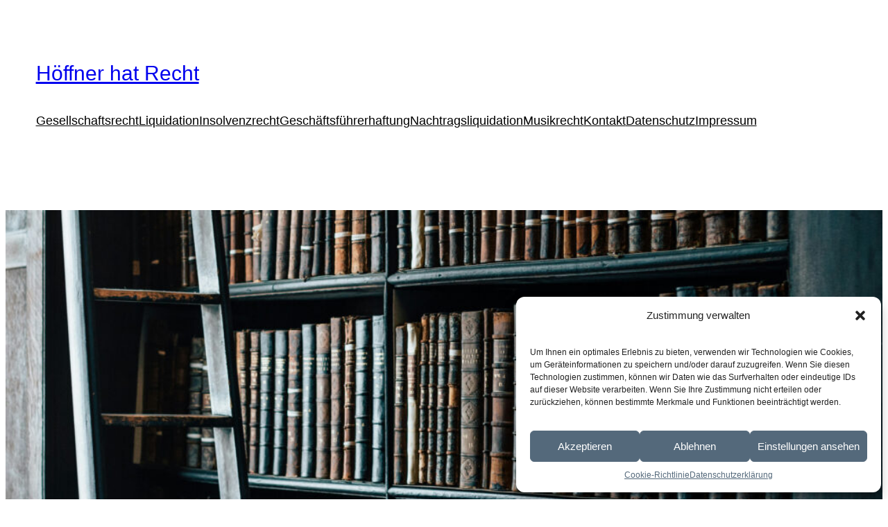

--- FILE ---
content_type: text/html; charset=UTF-8
request_url: http://ra-hoeffner.com/rechtsgeschaefte-des-nachtragsliquidators-bleiben-wirksam-olg-duesseldorf-besch-v-17-03-2021-3-wx-33-21/
body_size: 103335
content:
<!DOCTYPE html>
<html lang="de" prefix="og: https://ogp.me/ns#">
<head>
	<meta charset="UTF-8" />
	<meta name="viewport" content="width=device-width, initial-scale=1" />
	<style>img:is([sizes="auto" i], [sizes^="auto," i]) { contain-intrinsic-size: 3000px 1500px }</style>
	
<!-- Suchmaschinen-Optimierung durch Rank Math PRO - https://rankmath.com/ -->
<meta name="description" content="Rechtsgeschäfte des Nachtragsliquidators bleiben wirksam - OLG Düsseldorf, Besch, v, 17.03.2021 - 3 Wx 33/21"/>
<meta name="robots" content="follow, index, max-snippet:-1, max-video-preview:-1, max-image-preview:large"/>
<link rel="canonical" href="https://ra-hoeffner.com/rechtsgeschaefte-des-nachtragsliquidators-bleiben-wirksam-olg-duesseldorf-besch-v-17-03-2021-3-wx-33-21/" />
<meta property="og:locale" content="de_DE" />
<meta property="og:type" content="article" />
<meta property="og:title" content="Rechtsgeschäfte des Nachtragsliquidators bleiben wirksam - OLG Düsseldorf, 17.03.2021 - 3 Wx 33/21 - Höffner hat Recht" />
<meta property="og:description" content="Rechtsgeschäfte des Nachtragsliquidators bleiben wirksam - OLG Düsseldorf, Besch, v, 17.03.2021 - 3 Wx 33/21" />
<meta property="og:url" content="https://ra-hoeffner.com/rechtsgeschaefte-des-nachtragsliquidators-bleiben-wirksam-olg-duesseldorf-besch-v-17-03-2021-3-wx-33-21/" />
<meta property="og:site_name" content="Höffner hat Recht" />
<meta property="article:tag" content="Nachtragsliquidation" />
<meta property="article:tag" content="Nachtragsliquidator" />
<meta property="article:section" content="Liquidation" />
<meta property="og:updated_time" content="2023-03-13T15:35:23+01:00" />
<meta property="og:image" content="https://ra-hoeffner.com/wp-content/uploads/2024/05/Staranwalt-Hoeffner.jpg" />
<meta property="og:image:secure_url" content="https://ra-hoeffner.com/wp-content/uploads/2024/05/Staranwalt-Hoeffner.jpg" />
<meta property="og:image:width" content="1612" />
<meta property="og:image:height" content="1415" />
<meta property="og:image:alt" content="Rechtsanwalt Dr. Dietmar Höffner, Berlin" />
<meta property="og:image:type" content="image/jpeg" />
<meta property="article:published_time" content="2022-10-07T13:03:35+01:00" />
<meta property="article:modified_time" content="2023-03-13T15:35:23+01:00" />
<meta name="twitter:card" content="summary_large_image" />
<meta name="twitter:title" content="Rechtsgeschäfte des Nachtragsliquidators bleiben wirksam - OLG Düsseldorf, 17.03.2021 - 3 Wx 33/21 - Höffner hat Recht" />
<meta name="twitter:description" content="Rechtsgeschäfte des Nachtragsliquidators bleiben wirksam - OLG Düsseldorf, Besch, v, 17.03.2021 - 3 Wx 33/21" />
<meta name="twitter:image" content="https://ra-hoeffner.com/wp-content/uploads/2024/05/Staranwalt-Hoeffner.jpg" />
<meta name="twitter:label1" content="Verfasst von" />
<meta name="twitter:data1" content="admin" />
<meta name="twitter:label2" content="Lesedauer" />
<meta name="twitter:data2" content="6 Minuten" />
<script type="application/ld+json" class="rank-math-schema">{"@context":"https://schema.org","@graph":[{"@type":["LegalService","Organization"],"@id":"https://ra-hoeffner.com/#organization","name":"RA Dr. Dietmar H\u00f6ffner","url":"https://ra-hoeffner.com","logo":{"@type":"ImageObject","@id":"https://ra-hoeffner.com/#logo","url":"https://ra-hoeffner.com/wp-content/uploads/2024/06/DH-LOGO.jpg","contentUrl":"https://ra-hoeffner.com/wp-content/uploads/2024/06/DH-LOGO.jpg","caption":"H\u00f6ffner hat Recht","inLanguage":"de","width":"32","height":"32"},"openingHours":["Monday,Tuesday,Wednesday,Thursday,Friday,Saturday,Sunday 09:00-17:00"],"image":{"@id":"https://ra-hoeffner.com/#logo"}},{"@type":"WebSite","@id":"https://ra-hoeffner.com/#website","url":"https://ra-hoeffner.com","name":"H\u00f6ffner hat Recht","alternateName":"RA Dr. H\u00f6ffner Blog","publisher":{"@id":"https://ra-hoeffner.com/#organization"},"inLanguage":"de"},{"@type":"ImageObject","@id":"https://ra-hoeffner.com/wp-content/uploads/2024/05/Staranwalt-Hoeffner.jpg","url":"https://ra-hoeffner.com/wp-content/uploads/2024/05/Staranwalt-Hoeffner.jpg","width":"1612","height":"1415","caption":"Rechtsanwalt Dr. Dietmar H\u00f6ffner, Berlin","inLanguage":"de"},{"@type":"BreadcrumbList","@id":"https://ra-hoeffner.com/rechtsgeschaefte-des-nachtragsliquidators-bleiben-wirksam-olg-duesseldorf-besch-v-17-03-2021-3-wx-33-21/#breadcrumb","itemListElement":[{"@type":"ListItem","position":"1","item":{"@id":"https://ra-hoeffner.com","name":"Startseite"}},{"@type":"ListItem","position":"2","item":{"@id":"https://ra-hoeffner.com/rechtsgeschaefte-des-nachtragsliquidators-bleiben-wirksam-olg-duesseldorf-besch-v-17-03-2021-3-wx-33-21/","name":"Rechtsgesch\u00e4fte des Nachtragsliquidators bleiben wirksam &#8211; OLG D\u00fcsseldorf, 17.03.2021 &#8211; 3 Wx 33/21"}}]},{"@type":"WebPage","@id":"https://ra-hoeffner.com/rechtsgeschaefte-des-nachtragsliquidators-bleiben-wirksam-olg-duesseldorf-besch-v-17-03-2021-3-wx-33-21/#webpage","url":"https://ra-hoeffner.com/rechtsgeschaefte-des-nachtragsliquidators-bleiben-wirksam-olg-duesseldorf-besch-v-17-03-2021-3-wx-33-21/","name":"Rechtsgesch\u00e4fte des Nachtragsliquidators bleiben wirksam - OLG D\u00fcsseldorf, 17.03.2021 - 3 Wx 33/21 - H\u00f6ffner hat Recht","datePublished":"2022-10-07T13:03:35+01:00","dateModified":"2023-03-13T15:35:23+01:00","isPartOf":{"@id":"https://ra-hoeffner.com/#website"},"primaryImageOfPage":{"@id":"https://ra-hoeffner.com/wp-content/uploads/2024/05/Staranwalt-Hoeffner.jpg"},"inLanguage":"de","breadcrumb":{"@id":"https://ra-hoeffner.com/rechtsgeschaefte-des-nachtragsliquidators-bleiben-wirksam-olg-duesseldorf-besch-v-17-03-2021-3-wx-33-21/#breadcrumb"}},{"@type":"Person","@id":"https://ra-hoeffner.com/author/admin/","name":"admin","url":"https://ra-hoeffner.com/author/admin/","image":{"@type":"ImageObject","@id":"https://secure.gravatar.com/avatar/e835dbc269f06a3f8337b138fa3369c0?s=96&amp;d=wavatar&amp;r=x","url":"https://secure.gravatar.com/avatar/e835dbc269f06a3f8337b138fa3369c0?s=96&amp;d=wavatar&amp;r=x","caption":"admin","inLanguage":"de"},"sameAs":["http://kanzlei-hoeffner.de"],"worksFor":{"@id":"https://ra-hoeffner.com/#organization"}},{"@type":"BlogPosting","headline":"Rechtsgesch\u00e4fte des Nachtragsliquidators bleiben wirksam - OLG D\u00fcsseldorf, 17.03.2021 - 3 Wx 33/21 - H\u00f6ffner","keywords":"Rechtsgesch\u00e4fte des Nachtragsliquidators beleiben wirksam","datePublished":"2022-10-07T13:03:35+01:00","dateModified":"2023-03-13T15:35:23+01:00","author":{"@id":"https://ra-hoeffner.com/author/admin/","name":"admin"},"publisher":{"@id":"https://ra-hoeffner.com/#organization"},"description":"Rechtsgesch\u00e4fte des Nachtragsliquidators bleiben wirksam - OLG D\u00fcsseldorf, Besch, v, 17.03.2021 - 3 Wx 33/21","name":"Rechtsgesch\u00e4fte des Nachtragsliquidators bleiben wirksam - OLG D\u00fcsseldorf, 17.03.2021 - 3 Wx 33/21 - H\u00f6ffner","@id":"https://ra-hoeffner.com/rechtsgeschaefte-des-nachtragsliquidators-bleiben-wirksam-olg-duesseldorf-besch-v-17-03-2021-3-wx-33-21/#richSnippet","isPartOf":{"@id":"https://ra-hoeffner.com/rechtsgeschaefte-des-nachtragsliquidators-bleiben-wirksam-olg-duesseldorf-besch-v-17-03-2021-3-wx-33-21/#webpage"},"image":{"@id":"https://ra-hoeffner.com/wp-content/uploads/2024/05/Staranwalt-Hoeffner.jpg"},"inLanguage":"de","mainEntityOfPage":{"@id":"https://ra-hoeffner.com/rechtsgeschaefte-des-nachtragsliquidators-bleiben-wirksam-olg-duesseldorf-besch-v-17-03-2021-3-wx-33-21/#webpage"}}]}</script>
<!-- /Rank Math WordPress SEO Plugin -->

<title>Rechtsgeschäfte des Nachtragsliquidators bleiben wirksam - OLG Düsseldorf, 17.03.2021 - 3 Wx 33/21 - Höffner hat Recht</title>
<link rel="alternate" type="application/rss+xml" title="Höffner hat Recht &raquo; Feed" href="https://ra-hoeffner.com/feed/" />
<link rel="alternate" type="application/rss+xml" title="Höffner hat Recht &raquo; Kommentar-Feed" href="https://ra-hoeffner.com/comments/feed/" />
<script>
window._wpemojiSettings = {"baseUrl":"https:\/\/s.w.org\/images\/core\/emoji\/15.0.3\/72x72\/","ext":".png","svgUrl":"https:\/\/s.w.org\/images\/core\/emoji\/15.0.3\/svg\/","svgExt":".svg","source":{"concatemoji":"http:\/\/ra-hoeffner.com\/wp-includes\/js\/wp-emoji-release.min.js?ver=6.7.4"}};
/*! This file is auto-generated */
!function(i,n){var o,s,e;function c(e){try{var t={supportTests:e,timestamp:(new Date).valueOf()};sessionStorage.setItem(o,JSON.stringify(t))}catch(e){}}function p(e,t,n){e.clearRect(0,0,e.canvas.width,e.canvas.height),e.fillText(t,0,0);var t=new Uint32Array(e.getImageData(0,0,e.canvas.width,e.canvas.height).data),r=(e.clearRect(0,0,e.canvas.width,e.canvas.height),e.fillText(n,0,0),new Uint32Array(e.getImageData(0,0,e.canvas.width,e.canvas.height).data));return t.every(function(e,t){return e===r[t]})}function u(e,t,n){switch(t){case"flag":return n(e,"\ud83c\udff3\ufe0f\u200d\u26a7\ufe0f","\ud83c\udff3\ufe0f\u200b\u26a7\ufe0f")?!1:!n(e,"\ud83c\uddfa\ud83c\uddf3","\ud83c\uddfa\u200b\ud83c\uddf3")&&!n(e,"\ud83c\udff4\udb40\udc67\udb40\udc62\udb40\udc65\udb40\udc6e\udb40\udc67\udb40\udc7f","\ud83c\udff4\u200b\udb40\udc67\u200b\udb40\udc62\u200b\udb40\udc65\u200b\udb40\udc6e\u200b\udb40\udc67\u200b\udb40\udc7f");case"emoji":return!n(e,"\ud83d\udc26\u200d\u2b1b","\ud83d\udc26\u200b\u2b1b")}return!1}function f(e,t,n){var r="undefined"!=typeof WorkerGlobalScope&&self instanceof WorkerGlobalScope?new OffscreenCanvas(300,150):i.createElement("canvas"),a=r.getContext("2d",{willReadFrequently:!0}),o=(a.textBaseline="top",a.font="600 32px Arial",{});return e.forEach(function(e){o[e]=t(a,e,n)}),o}function t(e){var t=i.createElement("script");t.src=e,t.defer=!0,i.head.appendChild(t)}"undefined"!=typeof Promise&&(o="wpEmojiSettingsSupports",s=["flag","emoji"],n.supports={everything:!0,everythingExceptFlag:!0},e=new Promise(function(e){i.addEventListener("DOMContentLoaded",e,{once:!0})}),new Promise(function(t){var n=function(){try{var e=JSON.parse(sessionStorage.getItem(o));if("object"==typeof e&&"number"==typeof e.timestamp&&(new Date).valueOf()<e.timestamp+604800&&"object"==typeof e.supportTests)return e.supportTests}catch(e){}return null}();if(!n){if("undefined"!=typeof Worker&&"undefined"!=typeof OffscreenCanvas&&"undefined"!=typeof URL&&URL.createObjectURL&&"undefined"!=typeof Blob)try{var e="postMessage("+f.toString()+"("+[JSON.stringify(s),u.toString(),p.toString()].join(",")+"));",r=new Blob([e],{type:"text/javascript"}),a=new Worker(URL.createObjectURL(r),{name:"wpTestEmojiSupports"});return void(a.onmessage=function(e){c(n=e.data),a.terminate(),t(n)})}catch(e){}c(n=f(s,u,p))}t(n)}).then(function(e){for(var t in e)n.supports[t]=e[t],n.supports.everything=n.supports.everything&&n.supports[t],"flag"!==t&&(n.supports.everythingExceptFlag=n.supports.everythingExceptFlag&&n.supports[t]);n.supports.everythingExceptFlag=n.supports.everythingExceptFlag&&!n.supports.flag,n.DOMReady=!1,n.readyCallback=function(){n.DOMReady=!0}}).then(function(){return e}).then(function(){var e;n.supports.everything||(n.readyCallback(),(e=n.source||{}).concatemoji?t(e.concatemoji):e.wpemoji&&e.twemoji&&(t(e.twemoji),t(e.wpemoji)))}))}((window,document),window._wpemojiSettings);
</script>
<style id='wp-block-site-title-inline-css'>
.wp-block-site-title{box-sizing:border-box}.wp-block-site-title :where(a){color:inherit;font-family:inherit;font-size:inherit;font-style:inherit;font-weight:inherit;letter-spacing:inherit;line-height:inherit;text-decoration:inherit}
</style>
<style id='wp-block-navigation-link-inline-css'>
.wp-block-navigation .wp-block-navigation-item__label{overflow-wrap:break-word}.wp-block-navigation .wp-block-navigation-item__description{display:none}.link-ui-tools{border-top:1px solid #f0f0f0;padding:8px}.link-ui-block-inserter{padding-top:8px}.link-ui-block-inserter__back{margin-left:8px;text-transform:uppercase}
</style>
<link rel='stylesheet' id='wp-block-navigation-css' href='http://ra-hoeffner.com/wp-includes/blocks/navigation/style.min.css?ver=6.7.4' media='all' />
<style id='wp-block-group-inline-css'>
.wp-block-group{box-sizing:border-box}:where(.wp-block-group.wp-block-group-is-layout-constrained){position:relative}
</style>
<style id='wp-block-image-inline-css'>
.wp-block-image a{display:inline-block}.wp-block-image img{box-sizing:border-box;height:auto;max-width:100%;vertical-align:bottom}@media (prefers-reduced-motion:no-preference){.wp-block-image img.hide{visibility:hidden}.wp-block-image img.show{animation:show-content-image .4s}}.wp-block-image[style*=border-radius] img,.wp-block-image[style*=border-radius]>a{border-radius:inherit}.wp-block-image.has-custom-border img{box-sizing:border-box}.wp-block-image.aligncenter{text-align:center}.wp-block-image.alignfull a,.wp-block-image.alignwide a{width:100%}.wp-block-image.alignfull img,.wp-block-image.alignwide img{height:auto;width:100%}.wp-block-image .aligncenter,.wp-block-image .alignleft,.wp-block-image .alignright,.wp-block-image.aligncenter,.wp-block-image.alignleft,.wp-block-image.alignright{display:table}.wp-block-image .aligncenter>figcaption,.wp-block-image .alignleft>figcaption,.wp-block-image .alignright>figcaption,.wp-block-image.aligncenter>figcaption,.wp-block-image.alignleft>figcaption,.wp-block-image.alignright>figcaption{caption-side:bottom;display:table-caption}.wp-block-image .alignleft{float:left;margin:.5em 1em .5em 0}.wp-block-image .alignright{float:right;margin:.5em 0 .5em 1em}.wp-block-image .aligncenter{margin-left:auto;margin-right:auto}.wp-block-image :where(figcaption){margin-bottom:1em;margin-top:.5em}.wp-block-image.is-style-circle-mask img{border-radius:9999px}@supports ((-webkit-mask-image:none) or (mask-image:none)) or (-webkit-mask-image:none){.wp-block-image.is-style-circle-mask img{border-radius:0;-webkit-mask-image:url('data:image/svg+xml;utf8,<svg viewBox="0 0 100 100" xmlns="http://www.w3.org/2000/svg"><circle cx="50" cy="50" r="50"/></svg>');mask-image:url('data:image/svg+xml;utf8,<svg viewBox="0 0 100 100" xmlns="http://www.w3.org/2000/svg"><circle cx="50" cy="50" r="50"/></svg>');mask-mode:alpha;-webkit-mask-position:center;mask-position:center;-webkit-mask-repeat:no-repeat;mask-repeat:no-repeat;-webkit-mask-size:contain;mask-size:contain}}:root :where(.wp-block-image.is-style-rounded img,.wp-block-image .is-style-rounded img){border-radius:9999px}.wp-block-image figure{margin:0}.wp-lightbox-container{display:flex;flex-direction:column;position:relative}.wp-lightbox-container img{cursor:zoom-in}.wp-lightbox-container img:hover+button{opacity:1}.wp-lightbox-container button{align-items:center;-webkit-backdrop-filter:blur(16px) saturate(180%);backdrop-filter:blur(16px) saturate(180%);background-color:#5a5a5a40;border:none;border-radius:4px;cursor:zoom-in;display:flex;height:20px;justify-content:center;opacity:0;padding:0;position:absolute;right:16px;text-align:center;top:16px;transition:opacity .2s ease;width:20px;z-index:100}.wp-lightbox-container button:focus-visible{outline:3px auto #5a5a5a40;outline:3px auto -webkit-focus-ring-color;outline-offset:3px}.wp-lightbox-container button:hover{cursor:pointer;opacity:1}.wp-lightbox-container button:focus{opacity:1}.wp-lightbox-container button:focus,.wp-lightbox-container button:hover,.wp-lightbox-container button:not(:hover):not(:active):not(.has-background){background-color:#5a5a5a40;border:none}.wp-lightbox-overlay{box-sizing:border-box;cursor:zoom-out;height:100vh;left:0;overflow:hidden;position:fixed;top:0;visibility:hidden;width:100%;z-index:100000}.wp-lightbox-overlay .close-button{align-items:center;cursor:pointer;display:flex;justify-content:center;min-height:40px;min-width:40px;padding:0;position:absolute;right:calc(env(safe-area-inset-right) + 16px);top:calc(env(safe-area-inset-top) + 16px);z-index:5000000}.wp-lightbox-overlay .close-button:focus,.wp-lightbox-overlay .close-button:hover,.wp-lightbox-overlay .close-button:not(:hover):not(:active):not(.has-background){background:none;border:none}.wp-lightbox-overlay .lightbox-image-container{height:var(--wp--lightbox-container-height);left:50%;overflow:hidden;position:absolute;top:50%;transform:translate(-50%,-50%);transform-origin:top left;width:var(--wp--lightbox-container-width);z-index:9999999999}.wp-lightbox-overlay .wp-block-image{align-items:center;box-sizing:border-box;display:flex;height:100%;justify-content:center;margin:0;position:relative;transform-origin:0 0;width:100%;z-index:3000000}.wp-lightbox-overlay .wp-block-image img{height:var(--wp--lightbox-image-height);min-height:var(--wp--lightbox-image-height);min-width:var(--wp--lightbox-image-width);width:var(--wp--lightbox-image-width)}.wp-lightbox-overlay .wp-block-image figcaption{display:none}.wp-lightbox-overlay button{background:none;border:none}.wp-lightbox-overlay .scrim{background-color:#fff;height:100%;opacity:.9;position:absolute;width:100%;z-index:2000000}.wp-lightbox-overlay.active{animation:turn-on-visibility .25s both;visibility:visible}.wp-lightbox-overlay.active img{animation:turn-on-visibility .35s both}.wp-lightbox-overlay.show-closing-animation:not(.active){animation:turn-off-visibility .35s both}.wp-lightbox-overlay.show-closing-animation:not(.active) img{animation:turn-off-visibility .25s both}@media (prefers-reduced-motion:no-preference){.wp-lightbox-overlay.zoom.active{animation:none;opacity:1;visibility:visible}.wp-lightbox-overlay.zoom.active .lightbox-image-container{animation:lightbox-zoom-in .4s}.wp-lightbox-overlay.zoom.active .lightbox-image-container img{animation:none}.wp-lightbox-overlay.zoom.active .scrim{animation:turn-on-visibility .4s forwards}.wp-lightbox-overlay.zoom.show-closing-animation:not(.active){animation:none}.wp-lightbox-overlay.zoom.show-closing-animation:not(.active) .lightbox-image-container{animation:lightbox-zoom-out .4s}.wp-lightbox-overlay.zoom.show-closing-animation:not(.active) .lightbox-image-container img{animation:none}.wp-lightbox-overlay.zoom.show-closing-animation:not(.active) .scrim{animation:turn-off-visibility .4s forwards}}@keyframes show-content-image{0%{visibility:hidden}99%{visibility:hidden}to{visibility:visible}}@keyframes turn-on-visibility{0%{opacity:0}to{opacity:1}}@keyframes turn-off-visibility{0%{opacity:1;visibility:visible}99%{opacity:0;visibility:visible}to{opacity:0;visibility:hidden}}@keyframes lightbox-zoom-in{0%{transform:translate(calc((-100vw + var(--wp--lightbox-scrollbar-width))/2 + var(--wp--lightbox-initial-left-position)),calc(-50vh + var(--wp--lightbox-initial-top-position))) scale(var(--wp--lightbox-scale))}to{transform:translate(-50%,-50%) scale(1)}}@keyframes lightbox-zoom-out{0%{transform:translate(-50%,-50%) scale(1);visibility:visible}99%{visibility:visible}to{transform:translate(calc((-100vw + var(--wp--lightbox-scrollbar-width))/2 + var(--wp--lightbox-initial-left-position)),calc(-50vh + var(--wp--lightbox-initial-top-position))) scale(var(--wp--lightbox-scale));visibility:hidden}}
</style>
<style id='wp-block-post-title-inline-css'>
.wp-block-post-title{box-sizing:border-box;word-break:break-word}.wp-block-post-title :where(a){display:inline-block;font-family:inherit;font-size:inherit;font-style:inherit;font-weight:inherit;letter-spacing:inherit;line-height:inherit;text-decoration:inherit}
</style>
<style id='wp-block-paragraph-inline-css'>
.is-small-text{font-size:.875em}.is-regular-text{font-size:1em}.is-large-text{font-size:2.25em}.is-larger-text{font-size:3em}.has-drop-cap:not(:focus):first-letter{float:left;font-size:8.4em;font-style:normal;font-weight:100;line-height:.68;margin:.05em .1em 0 0;text-transform:uppercase}body.rtl .has-drop-cap:not(:focus):first-letter{float:none;margin-left:.1em}p.has-drop-cap.has-background{overflow:hidden}:root :where(p.has-background){padding:1.25em 2.375em}:where(p.has-text-color:not(.has-link-color)) a{color:inherit}p.has-text-align-left[style*="writing-mode:vertical-lr"],p.has-text-align-right[style*="writing-mode:vertical-rl"]{rotate:180deg}
</style>
<style id='wp-block-heading-inline-css'>
h1.has-background,h2.has-background,h3.has-background,h4.has-background,h5.has-background,h6.has-background{padding:1.25em 2.375em}h1.has-text-align-left[style*=writing-mode]:where([style*=vertical-lr]),h1.has-text-align-right[style*=writing-mode]:where([style*=vertical-rl]),h2.has-text-align-left[style*=writing-mode]:where([style*=vertical-lr]),h2.has-text-align-right[style*=writing-mode]:where([style*=vertical-rl]),h3.has-text-align-left[style*=writing-mode]:where([style*=vertical-lr]),h3.has-text-align-right[style*=writing-mode]:where([style*=vertical-rl]),h4.has-text-align-left[style*=writing-mode]:where([style*=vertical-lr]),h4.has-text-align-right[style*=writing-mode]:where([style*=vertical-rl]),h5.has-text-align-left[style*=writing-mode]:where([style*=vertical-lr]),h5.has-text-align-right[style*=writing-mode]:where([style*=vertical-rl]),h6.has-text-align-left[style*=writing-mode]:where([style*=vertical-lr]),h6.has-text-align-right[style*=writing-mode]:where([style*=vertical-rl]){rotate:180deg}
</style>
<style id='wp-block-post-content-inline-css'>
.wp-block-post-content{display:flow-root}
</style>
<style id='wp-block-spacer-inline-css'>
.wp-block-spacer{clear:both}
</style>
<style id='wp-block-separator-inline-css'>
@charset "UTF-8";.wp-block-separator{border:none;border-top:2px solid}:root :where(.wp-block-separator.is-style-dots){height:auto;line-height:1;text-align:center}:root :where(.wp-block-separator.is-style-dots):before{color:currentColor;content:"···";font-family:serif;font-size:1.5em;letter-spacing:2em;padding-left:2em}.wp-block-separator.is-style-dots{background:none!important;border:none!important}
</style>
<style id='wp-block-post-date-inline-css'>
.wp-block-post-date{box-sizing:border-box}
</style>
<style id='wp-block-post-terms-inline-css'>
.wp-block-post-terms{box-sizing:border-box}.wp-block-post-terms .wp-block-post-terms__separator{white-space:pre-wrap}
</style>
<style id='wp-block-post-author-inline-css'>
.wp-block-post-author{box-sizing:border-box;display:flex;flex-wrap:wrap}.wp-block-post-author__byline{font-size:.5em;margin-bottom:0;margin-top:0;width:100%}.wp-block-post-author__avatar{margin-right:1em}.wp-block-post-author__bio{font-size:.7em;margin-bottom:.7em}.wp-block-post-author__content{flex-basis:0;flex-grow:1}.wp-block-post-author__name{margin:0}
</style>
<style id='wp-block-columns-inline-css'>
.wp-block-columns{align-items:normal!important;box-sizing:border-box;display:flex;flex-wrap:wrap!important}@media (min-width:782px){.wp-block-columns{flex-wrap:nowrap!important}}.wp-block-columns.are-vertically-aligned-top{align-items:flex-start}.wp-block-columns.are-vertically-aligned-center{align-items:center}.wp-block-columns.are-vertically-aligned-bottom{align-items:flex-end}@media (max-width:781px){.wp-block-columns:not(.is-not-stacked-on-mobile)>.wp-block-column{flex-basis:100%!important}}@media (min-width:782px){.wp-block-columns:not(.is-not-stacked-on-mobile)>.wp-block-column{flex-basis:0;flex-grow:1}.wp-block-columns:not(.is-not-stacked-on-mobile)>.wp-block-column[style*=flex-basis]{flex-grow:0}}.wp-block-columns.is-not-stacked-on-mobile{flex-wrap:nowrap!important}.wp-block-columns.is-not-stacked-on-mobile>.wp-block-column{flex-basis:0;flex-grow:1}.wp-block-columns.is-not-stacked-on-mobile>.wp-block-column[style*=flex-basis]{flex-grow:0}:where(.wp-block-columns){margin-bottom:1.75em}:where(.wp-block-columns.has-background){padding:1.25em 2.375em}.wp-block-column{flex-grow:1;min-width:0;overflow-wrap:break-word;word-break:break-word}.wp-block-column.is-vertically-aligned-top{align-self:flex-start}.wp-block-column.is-vertically-aligned-center{align-self:center}.wp-block-column.is-vertically-aligned-bottom{align-self:flex-end}.wp-block-column.is-vertically-aligned-stretch{align-self:stretch}.wp-block-column.is-vertically-aligned-bottom,.wp-block-column.is-vertically-aligned-center,.wp-block-column.is-vertically-aligned-top{width:100%}
</style>
<style id='wp-block-categories-inline-css'>
.wp-block-categories{box-sizing:border-box}.wp-block-categories.alignleft{margin-right:2em}.wp-block-categories.alignright{margin-left:2em}.wp-block-categories.wp-block-categories-dropdown.aligncenter{text-align:center}.wp-block-categories .wp-block-categories__label{display:block;width:100%}
</style>
<style id='wp-block-archives-inline-css'>
.wp-block-archives{box-sizing:border-box}.wp-block-archives-dropdown label{display:block}
</style>
<style id='wp-block-rss-inline-css'>
ul.wp-block-rss{list-style:none;padding:0}ul.wp-block-rss.wp-block-rss{box-sizing:border-box}ul.wp-block-rss.alignleft{margin-right:2em}ul.wp-block-rss.alignright{margin-left:2em}ul.wp-block-rss.is-grid{display:flex;flex-wrap:wrap;list-style:none;padding:0}ul.wp-block-rss.is-grid li{margin:0 1em 1em 0;width:100%}@media (min-width:600px){ul.wp-block-rss.columns-2 li{width:calc(50% - 1em)}ul.wp-block-rss.columns-3 li{width:calc(33.33333% - 1em)}ul.wp-block-rss.columns-4 li{width:calc(25% - 1em)}ul.wp-block-rss.columns-5 li{width:calc(20% - 1em)}ul.wp-block-rss.columns-6 li{width:calc(16.66667% - 1em)}}.wp-block-rss__item-author,.wp-block-rss__item-publish-date{display:block;font-size:.8125em}
</style>
<style id='wp-emoji-styles-inline-css'>

	img.wp-smiley, img.emoji {
		display: inline !important;
		border: none !important;
		box-shadow: none !important;
		height: 1em !important;
		width: 1em !important;
		margin: 0 0.07em !important;
		vertical-align: -0.1em !important;
		background: none !important;
		padding: 0 !important;
	}
</style>
<style id='wp-block-library-inline-css'>
:root{--wp-admin-theme-color:#007cba;--wp-admin-theme-color--rgb:0,124,186;--wp-admin-theme-color-darker-10:#006ba1;--wp-admin-theme-color-darker-10--rgb:0,107,161;--wp-admin-theme-color-darker-20:#005a87;--wp-admin-theme-color-darker-20--rgb:0,90,135;--wp-admin-border-width-focus:2px;--wp-block-synced-color:#7a00df;--wp-block-synced-color--rgb:122,0,223;--wp-bound-block-color:var(--wp-block-synced-color)}@media (min-resolution:192dpi){:root{--wp-admin-border-width-focus:1.5px}}.wp-element-button{cursor:pointer}:root{--wp--preset--font-size--normal:16px;--wp--preset--font-size--huge:42px}:root .has-very-light-gray-background-color{background-color:#eee}:root .has-very-dark-gray-background-color{background-color:#313131}:root .has-very-light-gray-color{color:#eee}:root .has-very-dark-gray-color{color:#313131}:root .has-vivid-green-cyan-to-vivid-cyan-blue-gradient-background{background:linear-gradient(135deg,#00d084,#0693e3)}:root .has-purple-crush-gradient-background{background:linear-gradient(135deg,#34e2e4,#4721fb 50%,#ab1dfe)}:root .has-hazy-dawn-gradient-background{background:linear-gradient(135deg,#faaca8,#dad0ec)}:root .has-subdued-olive-gradient-background{background:linear-gradient(135deg,#fafae1,#67a671)}:root .has-atomic-cream-gradient-background{background:linear-gradient(135deg,#fdd79a,#004a59)}:root .has-nightshade-gradient-background{background:linear-gradient(135deg,#330968,#31cdcf)}:root .has-midnight-gradient-background{background:linear-gradient(135deg,#020381,#2874fc)}.has-regular-font-size{font-size:1em}.has-larger-font-size{font-size:2.625em}.has-normal-font-size{font-size:var(--wp--preset--font-size--normal)}.has-huge-font-size{font-size:var(--wp--preset--font-size--huge)}.has-text-align-center{text-align:center}.has-text-align-left{text-align:left}.has-text-align-right{text-align:right}#end-resizable-editor-section{display:none}.aligncenter{clear:both}.items-justified-left{justify-content:flex-start}.items-justified-center{justify-content:center}.items-justified-right{justify-content:flex-end}.items-justified-space-between{justify-content:space-between}.screen-reader-text{border:0;clip:rect(1px,1px,1px,1px);clip-path:inset(50%);height:1px;margin:-1px;overflow:hidden;padding:0;position:absolute;width:1px;word-wrap:normal!important}.screen-reader-text:focus{background-color:#ddd;clip:auto!important;clip-path:none;color:#444;display:block;font-size:1em;height:auto;left:5px;line-height:normal;padding:15px 23px 14px;text-decoration:none;top:5px;width:auto;z-index:100000}html :where(.has-border-color){border-style:solid}html :where([style*=border-top-color]){border-top-style:solid}html :where([style*=border-right-color]){border-right-style:solid}html :where([style*=border-bottom-color]){border-bottom-style:solid}html :where([style*=border-left-color]){border-left-style:solid}html :where([style*=border-width]){border-style:solid}html :where([style*=border-top-width]){border-top-style:solid}html :where([style*=border-right-width]){border-right-style:solid}html :where([style*=border-bottom-width]){border-bottom-style:solid}html :where([style*=border-left-width]){border-left-style:solid}html :where(img[class*=wp-image-]){height:auto;max-width:100%}:where(figure){margin:0 0 1em}html :where(.is-position-sticky){--wp-admin--admin-bar--position-offset:var(--wp-admin--admin-bar--height,0px)}@media screen and (max-width:600px){html :where(.is-position-sticky){--wp-admin--admin-bar--position-offset:0px}}
</style>
<style id='global-styles-inline-css'>
:root{--wp--preset--aspect-ratio--square: 1;--wp--preset--aspect-ratio--4-3: 4/3;--wp--preset--aspect-ratio--3-4: 3/4;--wp--preset--aspect-ratio--3-2: 3/2;--wp--preset--aspect-ratio--2-3: 2/3;--wp--preset--aspect-ratio--16-9: 16/9;--wp--preset--aspect-ratio--9-16: 9/16;--wp--preset--color--black: #000000;--wp--preset--color--cyan-bluish-gray: #abb8c3;--wp--preset--color--white: #ffffff;--wp--preset--color--pale-pink: #f78da7;--wp--preset--color--vivid-red: #cf2e2e;--wp--preset--color--luminous-vivid-orange: #ff6900;--wp--preset--color--luminous-vivid-amber: #fcb900;--wp--preset--color--light-green-cyan: #7bdcb5;--wp--preset--color--vivid-green-cyan: #00d084;--wp--preset--color--pale-cyan-blue: #8ed1fc;--wp--preset--color--vivid-cyan-blue: #0693e3;--wp--preset--color--vivid-purple: #9b51e0;--wp--preset--color--base: #ffffff;--wp--preset--color--contrast: #000000;--wp--preset--color--primary: #9DFF20;--wp--preset--color--secondary: #345C00;--wp--preset--color--tertiary: #F6F6F6;--wp--preset--gradient--vivid-cyan-blue-to-vivid-purple: linear-gradient(135deg,rgba(6,147,227,1) 0%,rgb(155,81,224) 100%);--wp--preset--gradient--light-green-cyan-to-vivid-green-cyan: linear-gradient(135deg,rgb(122,220,180) 0%,rgb(0,208,130) 100%);--wp--preset--gradient--luminous-vivid-amber-to-luminous-vivid-orange: linear-gradient(135deg,rgba(252,185,0,1) 0%,rgba(255,105,0,1) 100%);--wp--preset--gradient--luminous-vivid-orange-to-vivid-red: linear-gradient(135deg,rgba(255,105,0,1) 0%,rgb(207,46,46) 100%);--wp--preset--gradient--very-light-gray-to-cyan-bluish-gray: linear-gradient(135deg,rgb(238,238,238) 0%,rgb(169,184,195) 100%);--wp--preset--gradient--cool-to-warm-spectrum: linear-gradient(135deg,rgb(74,234,220) 0%,rgb(151,120,209) 20%,rgb(207,42,186) 40%,rgb(238,44,130) 60%,rgb(251,105,98) 80%,rgb(254,248,76) 100%);--wp--preset--gradient--blush-light-purple: linear-gradient(135deg,rgb(255,206,236) 0%,rgb(152,150,240) 100%);--wp--preset--gradient--blush-bordeaux: linear-gradient(135deg,rgb(254,205,165) 0%,rgb(254,45,45) 50%,rgb(107,0,62) 100%);--wp--preset--gradient--luminous-dusk: linear-gradient(135deg,rgb(255,203,112) 0%,rgb(199,81,192) 50%,rgb(65,88,208) 100%);--wp--preset--gradient--pale-ocean: linear-gradient(135deg,rgb(255,245,203) 0%,rgb(182,227,212) 50%,rgb(51,167,181) 100%);--wp--preset--gradient--electric-grass: linear-gradient(135deg,rgb(202,248,128) 0%,rgb(113,206,126) 100%);--wp--preset--gradient--midnight: linear-gradient(135deg,rgb(2,3,129) 0%,rgb(40,116,252) 100%);--wp--preset--font-size--small: clamp(0.875rem, 0.875rem + ((1vw - 0.2rem) * 0.227), 1rem);--wp--preset--font-size--medium: clamp(1rem, 1rem + ((1vw - 0.2rem) * 0.227), 1.125rem);--wp--preset--font-size--large: clamp(1.75rem, 1.75rem + ((1vw - 0.2rem) * 0.227), 1.875rem);--wp--preset--font-size--x-large: 1.9rem;--wp--preset--font-size--xx-large: clamp(6.1rem, 6.1rem + ((1vw - 0.2rem) * 7.091), 10rem);--wp--preset--font-family--dm-sans: "DM Sans", sans-serif;--wp--preset--font-family--ibm-plex-mono: 'IBM Plex Mono', monospace;--wp--preset--font-family--inter: "Inter", sans-serif;--wp--preset--font-family--system-font: -apple-system,BlinkMacSystemFont,"Segoe UI",Roboto,Oxygen-Sans,Ubuntu,Cantarell,"Helvetica Neue",sans-serif;--wp--preset--font-family--source-serif-pro: "Source Serif Pro", serif;--wp--preset--spacing--20: 0.44rem;--wp--preset--spacing--30: clamp(1.5rem, 5vw, 2rem);--wp--preset--spacing--40: clamp(1.8rem, 1.8rem + ((1vw - 0.48rem) * 2.885), 3rem);--wp--preset--spacing--50: clamp(2.5rem, 8vw, 4.5rem);--wp--preset--spacing--60: clamp(3.75rem, 10vw, 7rem);--wp--preset--spacing--70: clamp(5rem, 5.25rem + ((1vw - 0.48rem) * 9.096), 8rem);--wp--preset--spacing--80: clamp(7rem, 14vw, 11rem);--wp--preset--shadow--natural: 6px 6px 9px rgba(0, 0, 0, 0.2);--wp--preset--shadow--deep: 12px 12px 50px rgba(0, 0, 0, 0.4);--wp--preset--shadow--sharp: 6px 6px 0px rgba(0, 0, 0, 0.2);--wp--preset--shadow--outlined: 6px 6px 0px -3px rgba(255, 255, 255, 1), 6px 6px rgba(0, 0, 0, 1);--wp--preset--shadow--crisp: 6px 6px 0px rgba(0, 0, 0, 1);}:root { --wp--style--global--content-size: 650px;--wp--style--global--wide-size: 1200px; }:where(body) { margin: 0; }.wp-site-blocks { padding-top: var(--wp--style--root--padding-top); padding-bottom: var(--wp--style--root--padding-bottom); }.has-global-padding { padding-right: var(--wp--style--root--padding-right); padding-left: var(--wp--style--root--padding-left); }.has-global-padding > .alignfull { margin-right: calc(var(--wp--style--root--padding-right) * -1); margin-left: calc(var(--wp--style--root--padding-left) * -1); }.has-global-padding :where(:not(.alignfull.is-layout-flow) > .has-global-padding:not(.wp-block-block, .alignfull)) { padding-right: 0; padding-left: 0; }.has-global-padding :where(:not(.alignfull.is-layout-flow) > .has-global-padding:not(.wp-block-block, .alignfull)) > .alignfull { margin-left: 0; margin-right: 0; }.wp-site-blocks > .alignleft { float: left; margin-right: 2em; }.wp-site-blocks > .alignright { float: right; margin-left: 2em; }.wp-site-blocks > .aligncenter { justify-content: center; margin-left: auto; margin-right: auto; }:where(.wp-site-blocks) > * { margin-block-start: 1.5rem; margin-block-end: 0; }:where(.wp-site-blocks) > :first-child { margin-block-start: 0; }:where(.wp-site-blocks) > :last-child { margin-block-end: 0; }:root { --wp--style--block-gap: 1.5rem; }:root :where(.is-layout-flow) > :first-child{margin-block-start: 0;}:root :where(.is-layout-flow) > :last-child{margin-block-end: 0;}:root :where(.is-layout-flow) > *{margin-block-start: 1.5rem;margin-block-end: 0;}:root :where(.is-layout-constrained) > :first-child{margin-block-start: 0;}:root :where(.is-layout-constrained) > :last-child{margin-block-end: 0;}:root :where(.is-layout-constrained) > *{margin-block-start: 1.5rem;margin-block-end: 0;}:root :where(.is-layout-flex){gap: 1.5rem;}:root :where(.is-layout-grid){gap: 1.5rem;}.is-layout-flow > .alignleft{float: left;margin-inline-start: 0;margin-inline-end: 2em;}.is-layout-flow > .alignright{float: right;margin-inline-start: 2em;margin-inline-end: 0;}.is-layout-flow > .aligncenter{margin-left: auto !important;margin-right: auto !important;}.is-layout-constrained > .alignleft{float: left;margin-inline-start: 0;margin-inline-end: 2em;}.is-layout-constrained > .alignright{float: right;margin-inline-start: 2em;margin-inline-end: 0;}.is-layout-constrained > .aligncenter{margin-left: auto !important;margin-right: auto !important;}.is-layout-constrained > :where(:not(.alignleft):not(.alignright):not(.alignfull)){max-width: var(--wp--style--global--content-size);margin-left: auto !important;margin-right: auto !important;}.is-layout-constrained > .alignwide{max-width: var(--wp--style--global--wide-size);}body .is-layout-flex{display: flex;}.is-layout-flex{flex-wrap: wrap;align-items: center;}.is-layout-flex > :is(*, div){margin: 0;}body .is-layout-grid{display: grid;}.is-layout-grid > :is(*, div){margin: 0;}body{background-color: var(--wp--preset--color--base);color: var(--wp--preset--color--contrast);font-family: var(--wp--preset--font-family--system-font);font-size: var(--wp--preset--font-size--medium);line-height: 1.6;--wp--style--root--padding-top: var(--wp--preset--spacing--40);--wp--style--root--padding-right: var(--wp--preset--spacing--40);--wp--style--root--padding-bottom: var(--wp--preset--spacing--40);--wp--style--root--padding-left: var(--wp--preset--spacing--40);}a:where(:not(.wp-element-button)){color: var(--wp--preset--color--contrast);text-decoration: underline;}:root :where(a:where(:not(.wp-element-button)):hover){text-decoration: none;}:root :where(a:where(:not(.wp-element-button)):focus){text-decoration: underline dashed;}:root :where(a:where(:not(.wp-element-button)):active){color: var(--wp--preset--color--secondary);text-decoration: none;}h1, h2, h3, h4, h5, h6{font-style: normal;font-weight: 400;line-height: 1.4;}h1{font-size: clamp(1.743rem, 1.743rem + ((1vw - 0.2rem) * 2.285), 3rem);line-height: 1.2;}h2{font-size: clamp(18.959px, 1.185rem + ((1vw - 3.2px) * 1.255), 30px);line-height: 1.2;}h3{font-size: var(--wp--preset--font-size--medium);line-height: 1.3;}h4{font-size: var(--wp--preset--font-size--medium);}h5{font-size: var(--wp--preset--font-size--medium);font-style: normal;font-weight: 700;text-transform: uppercase;}h6{font-size: var(--wp--preset--font-size--medium);text-transform: uppercase;}:root :where(.wp-element-button, .wp-block-button__link){background-color: var(--wp--preset--color--primary);border-radius: 0;border-width: 0;color: var(--wp--preset--color--contrast);font-family: inherit;font-size: inherit;line-height: inherit;padding: calc(0.667em + 2px) calc(1.333em + 2px);text-decoration: none;}:root :where(.wp-element-button:visited, .wp-block-button__link:visited){color: var(--wp--preset--color--contrast);}:root :where(.wp-element-button:hover, .wp-block-button__link:hover){background-color: var(--wp--preset--color--contrast);color: var(--wp--preset--color--base);}:root :where(.wp-element-button:focus, .wp-block-button__link:focus){background-color: var(--wp--preset--color--contrast);color: var(--wp--preset--color--base);}:root :where(.wp-element-button:active, .wp-block-button__link:active){background-color: var(--wp--preset--color--secondary);color: var(--wp--preset--color--base);}.has-black-color{color: var(--wp--preset--color--black) !important;}.has-cyan-bluish-gray-color{color: var(--wp--preset--color--cyan-bluish-gray) !important;}.has-white-color{color: var(--wp--preset--color--white) !important;}.has-pale-pink-color{color: var(--wp--preset--color--pale-pink) !important;}.has-vivid-red-color{color: var(--wp--preset--color--vivid-red) !important;}.has-luminous-vivid-orange-color{color: var(--wp--preset--color--luminous-vivid-orange) !important;}.has-luminous-vivid-amber-color{color: var(--wp--preset--color--luminous-vivid-amber) !important;}.has-light-green-cyan-color{color: var(--wp--preset--color--light-green-cyan) !important;}.has-vivid-green-cyan-color{color: var(--wp--preset--color--vivid-green-cyan) !important;}.has-pale-cyan-blue-color{color: var(--wp--preset--color--pale-cyan-blue) !important;}.has-vivid-cyan-blue-color{color: var(--wp--preset--color--vivid-cyan-blue) !important;}.has-vivid-purple-color{color: var(--wp--preset--color--vivid-purple) !important;}.has-base-color{color: var(--wp--preset--color--base) !important;}.has-contrast-color{color: var(--wp--preset--color--contrast) !important;}.has-primary-color{color: var(--wp--preset--color--primary) !important;}.has-secondary-color{color: var(--wp--preset--color--secondary) !important;}.has-tertiary-color{color: var(--wp--preset--color--tertiary) !important;}.has-black-background-color{background-color: var(--wp--preset--color--black) !important;}.has-cyan-bluish-gray-background-color{background-color: var(--wp--preset--color--cyan-bluish-gray) !important;}.has-white-background-color{background-color: var(--wp--preset--color--white) !important;}.has-pale-pink-background-color{background-color: var(--wp--preset--color--pale-pink) !important;}.has-vivid-red-background-color{background-color: var(--wp--preset--color--vivid-red) !important;}.has-luminous-vivid-orange-background-color{background-color: var(--wp--preset--color--luminous-vivid-orange) !important;}.has-luminous-vivid-amber-background-color{background-color: var(--wp--preset--color--luminous-vivid-amber) !important;}.has-light-green-cyan-background-color{background-color: var(--wp--preset--color--light-green-cyan) !important;}.has-vivid-green-cyan-background-color{background-color: var(--wp--preset--color--vivid-green-cyan) !important;}.has-pale-cyan-blue-background-color{background-color: var(--wp--preset--color--pale-cyan-blue) !important;}.has-vivid-cyan-blue-background-color{background-color: var(--wp--preset--color--vivid-cyan-blue) !important;}.has-vivid-purple-background-color{background-color: var(--wp--preset--color--vivid-purple) !important;}.has-base-background-color{background-color: var(--wp--preset--color--base) !important;}.has-contrast-background-color{background-color: var(--wp--preset--color--contrast) !important;}.has-primary-background-color{background-color: var(--wp--preset--color--primary) !important;}.has-secondary-background-color{background-color: var(--wp--preset--color--secondary) !important;}.has-tertiary-background-color{background-color: var(--wp--preset--color--tertiary) !important;}.has-black-border-color{border-color: var(--wp--preset--color--black) !important;}.has-cyan-bluish-gray-border-color{border-color: var(--wp--preset--color--cyan-bluish-gray) !important;}.has-white-border-color{border-color: var(--wp--preset--color--white) !important;}.has-pale-pink-border-color{border-color: var(--wp--preset--color--pale-pink) !important;}.has-vivid-red-border-color{border-color: var(--wp--preset--color--vivid-red) !important;}.has-luminous-vivid-orange-border-color{border-color: var(--wp--preset--color--luminous-vivid-orange) !important;}.has-luminous-vivid-amber-border-color{border-color: var(--wp--preset--color--luminous-vivid-amber) !important;}.has-light-green-cyan-border-color{border-color: var(--wp--preset--color--light-green-cyan) !important;}.has-vivid-green-cyan-border-color{border-color: var(--wp--preset--color--vivid-green-cyan) !important;}.has-pale-cyan-blue-border-color{border-color: var(--wp--preset--color--pale-cyan-blue) !important;}.has-vivid-cyan-blue-border-color{border-color: var(--wp--preset--color--vivid-cyan-blue) !important;}.has-vivid-purple-border-color{border-color: var(--wp--preset--color--vivid-purple) !important;}.has-base-border-color{border-color: var(--wp--preset--color--base) !important;}.has-contrast-border-color{border-color: var(--wp--preset--color--contrast) !important;}.has-primary-border-color{border-color: var(--wp--preset--color--primary) !important;}.has-secondary-border-color{border-color: var(--wp--preset--color--secondary) !important;}.has-tertiary-border-color{border-color: var(--wp--preset--color--tertiary) !important;}.has-vivid-cyan-blue-to-vivid-purple-gradient-background{background: var(--wp--preset--gradient--vivid-cyan-blue-to-vivid-purple) !important;}.has-light-green-cyan-to-vivid-green-cyan-gradient-background{background: var(--wp--preset--gradient--light-green-cyan-to-vivid-green-cyan) !important;}.has-luminous-vivid-amber-to-luminous-vivid-orange-gradient-background{background: var(--wp--preset--gradient--luminous-vivid-amber-to-luminous-vivid-orange) !important;}.has-luminous-vivid-orange-to-vivid-red-gradient-background{background: var(--wp--preset--gradient--luminous-vivid-orange-to-vivid-red) !important;}.has-very-light-gray-to-cyan-bluish-gray-gradient-background{background: var(--wp--preset--gradient--very-light-gray-to-cyan-bluish-gray) !important;}.has-cool-to-warm-spectrum-gradient-background{background: var(--wp--preset--gradient--cool-to-warm-spectrum) !important;}.has-blush-light-purple-gradient-background{background: var(--wp--preset--gradient--blush-light-purple) !important;}.has-blush-bordeaux-gradient-background{background: var(--wp--preset--gradient--blush-bordeaux) !important;}.has-luminous-dusk-gradient-background{background: var(--wp--preset--gradient--luminous-dusk) !important;}.has-pale-ocean-gradient-background{background: var(--wp--preset--gradient--pale-ocean) !important;}.has-electric-grass-gradient-background{background: var(--wp--preset--gradient--electric-grass) !important;}.has-midnight-gradient-background{background: var(--wp--preset--gradient--midnight) !important;}.has-small-font-size{font-size: var(--wp--preset--font-size--small) !important;}.has-medium-font-size{font-size: var(--wp--preset--font-size--medium) !important;}.has-large-font-size{font-size: var(--wp--preset--font-size--large) !important;}.has-x-large-font-size{font-size: var(--wp--preset--font-size--x-large) !important;}.has-xx-large-font-size{font-size: var(--wp--preset--font-size--xx-large) !important;}.has-dm-sans-font-family{font-family: var(--wp--preset--font-family--dm-sans) !important;}.has-ibm-plex-mono-font-family{font-family: var(--wp--preset--font-family--ibm-plex-mono) !important;}.has-inter-font-family{font-family: var(--wp--preset--font-family--inter) !important;}.has-system-font-font-family{font-family: var(--wp--preset--font-family--system-font) !important;}.has-source-serif-pro-font-family{font-family: var(--wp--preset--font-family--source-serif-pro) !important;}
:root :where(.wp-block-navigation){font-size: var(--wp--preset--font-size--small);}
:root :where(.wp-block-navigation a:where(:not(.wp-element-button))){text-decoration: none;}
:root :where(.wp-block-navigation a:where(:not(.wp-element-button)):hover){text-decoration: underline;}
:root :where(.wp-block-navigation a:where(:not(.wp-element-button)):focus){text-decoration: underline dashed;}
:root :where(.wp-block-navigation a:where(:not(.wp-element-button)):active){text-decoration: none;}
:root :where(.wp-block-post-author){font-size: var(--wp--preset--font-size--small);}
:root :where(.wp-block-post-content a:where(:not(.wp-element-button))){color: var(--wp--preset--color--secondary);}
:root :where(.wp-block-post-date){font-size: var(--wp--preset--font-size--small);font-weight: 400;}
:root :where(.wp-block-post-date a:where(:not(.wp-element-button))){text-decoration: none;}
:root :where(.wp-block-post-date a:where(:not(.wp-element-button)):hover){text-decoration: underline;}
:root :where(.wp-block-post-terms){font-size: var(--wp--preset--font-size--small);}
:root :where(.wp-block-post-title){font-weight: 400;margin-top: 1.25rem;margin-bottom: 1.25rem;}
:root :where(.wp-block-post-title a:where(:not(.wp-element-button))){text-decoration: none;}
:root :where(.wp-block-post-title a:where(:not(.wp-element-button)):hover){text-decoration: underline;}
:root :where(.wp-block-post-title a:where(:not(.wp-element-button)):focus){text-decoration: underline dashed;}
:root :where(.wp-block-post-title a:where(:not(.wp-element-button)):active){color: var(--wp--preset--color--secondary);text-decoration: none;}
:root :where(.wp-block-site-title){font-size: var(--wp--preset--font-size--medium);font-weight: normal;line-height: 1.4;}
:root :where(.wp-block-site-title a:where(:not(.wp-element-button))){text-decoration: none;}
:root :where(.wp-block-site-title a:where(:not(.wp-element-button)):hover){text-decoration: underline;}
:root :where(.wp-block-site-title a:where(:not(.wp-element-button)):focus){text-decoration: underline dashed;}
:root :where(.wp-block-site-title a:where(:not(.wp-element-button)):active){color: var(--wp--preset--color--secondary);text-decoration: none;}
:root :where(.wp-block-separator){}:root :where(.wp-block-separator:not(.is-style-wide):not(.is-style-dots):not(.alignwide):not(.alignfull)){width: 100px}
</style>
<style id='core-block-supports-inline-css'>
.wp-container-core-navigation-is-layout-1{justify-content:flex-end;}.wp-container-core-group-is-layout-1{justify-content:flex-start;}.wp-container-core-group-is-layout-2{justify-content:space-between;}.wp-container-core-group-is-layout-5{gap:0.5ch;}.wp-container-core-group-is-layout-6{gap:0.5ch;}.wp-container-core-column-is-layout-1 > *{margin-block-start:0;margin-block-end:0;}.wp-container-core-column-is-layout-1 > * + *{margin-block-start:0px;margin-block-end:0;}.wp-container-core-group-is-layout-7{gap:0.5ch;flex-direction:column;align-items:flex-start;}.wp-container-core-column-is-layout-2 > *{margin-block-start:0;margin-block-end:0;}.wp-container-core-column-is-layout-2 > * + *{margin-block-start:0px;margin-block-end:0;}.wp-container-core-columns-is-layout-1{flex-wrap:nowrap;gap:var(--wp--preset--spacing--30);}.wp-container-core-columns-is-layout-2{flex-wrap:nowrap;gap:2em 0;}.wp-container-core-group-is-layout-10 > :where(:not(.alignleft):not(.alignright):not(.alignfull)){max-width:1440px;margin-left:auto !important;margin-right:auto !important;}.wp-container-core-group-is-layout-10 > .alignwide{max-width:1440px;}.wp-container-core-group-is-layout-10 .alignfull{max-width:none;}.wp-container-content-2{flex-basis:100px;}.wp-container-core-group-is-layout-11{justify-content:space-between;}
</style>
<style id='wp-block-template-skip-link-inline-css'>

		.skip-link.screen-reader-text {
			border: 0;
			clip: rect(1px,1px,1px,1px);
			clip-path: inset(50%);
			height: 1px;
			margin: -1px;
			overflow: hidden;
			padding: 0;
			position: absolute !important;
			width: 1px;
			word-wrap: normal !important;
		}

		.skip-link.screen-reader-text:focus {
			background-color: #eee;
			clip: auto !important;
			clip-path: none;
			color: #444;
			display: block;
			font-size: 1em;
			height: auto;
			left: 5px;
			line-height: normal;
			padding: 15px 23px 14px;
			text-decoration: none;
			top: 5px;
			width: auto;
			z-index: 100000;
		}
</style>
<link rel='stylesheet' id='super-rss-reader-css' href='http://ra-hoeffner.com/wp-content/plugins/super-rss-reader/public/css/style.min.css?ver=5.4' media='all' />
<link rel='stylesheet' id='cmplz-general-css' href='http://ra-hoeffner.com/wp-content/plugins/complianz-gdpr/assets/css/cookieblocker.min.css?ver=1747722731' media='all' />
<script src="http://ra-hoeffner.com/wp-includes/js/jquery/jquery.min.js?ver=3.7.1" id="jquery-core-js"></script>
<script src="http://ra-hoeffner.com/wp-includes/js/jquery/jquery-migrate.min.js?ver=3.4.1" id="jquery-migrate-js"></script>
<script src="http://ra-hoeffner.com/wp-content/plugins/super-rss-reader/public/js/jquery.easy-ticker.min.js?ver=5.4" id="jquery-easy-ticker-js"></script>
<script src="http://ra-hoeffner.com/wp-content/plugins/super-rss-reader/public/js/script.min.js?ver=5.4" id="super-rss-reader-js"></script>
<script src="http://ra-hoeffner.com/wp-content/plugins/google-analyticator/external-tracking.min.js?ver=6.5.7" id="ga-external-tracking-js"></script>
<link rel="https://api.w.org/" href="https://ra-hoeffner.com/wp-json/" /><link rel="alternate" title="JSON" type="application/json" href="https://ra-hoeffner.com/wp-json/wp/v2/posts/699" /><link rel="EditURI" type="application/rsd+xml" title="RSD" href="https://ra-hoeffner.com/xmlrpc.php?rsd" />
<meta name="generator" content="WordPress 6.7.4" />
<link rel='shortlink' href='https://ra-hoeffner.com/?p=699' />
<link rel="alternate" title="oEmbed (JSON)" type="application/json+oembed" href="https://ra-hoeffner.com/wp-json/oembed/1.0/embed?url=https%3A%2F%2Fra-hoeffner.com%2Frechtsgeschaefte-des-nachtragsliquidators-bleiben-wirksam-olg-duesseldorf-besch-v-17-03-2021-3-wx-33-21%2F" />
<link rel="alternate" title="oEmbed (XML)" type="text/xml+oembed" href="https://ra-hoeffner.com/wp-json/oembed/1.0/embed?url=https%3A%2F%2Fra-hoeffner.com%2Frechtsgeschaefte-des-nachtragsliquidators-bleiben-wirksam-olg-duesseldorf-besch-v-17-03-2021-3-wx-33-21%2F&#038;format=xml" />
<script type="text/javascript">//<![CDATA[
  function external_links_in_new_windows_loop() {
    if (!document.links) {
      document.links = document.getElementsByTagName('a');
    }
    var change_link = false;
    var force = '';
    var ignore = '';

    for (var t=0; t<document.links.length; t++) {
      var all_links = document.links[t];
      change_link = false;
      
      if(document.links[t].hasAttribute('onClick') == false) {
        // forced if the address starts with http (or also https), but does not link to the current domain
        if(all_links.href.search(/^http/) != -1 && all_links.href.search('ra-hoeffner.com') == -1 && all_links.href.search(/^#/) == -1) {
          // console.log('Changed ' + all_links.href);
          change_link = true;
        }
          
        if(force != '' && all_links.href.search(force) != -1) {
          // forced
          // console.log('force ' + all_links.href);
          change_link = true;
        }
        
        if(ignore != '' && all_links.href.search(ignore) != -1) {
          // console.log('ignore ' + all_links.href);
          // ignored
          change_link = false;
        }

        if(change_link == true) {
          // console.log('Changed ' + all_links.href);
          document.links[t].setAttribute('onClick', 'javascript:window.open(\'' + all_links.href.replace(/'/g, '') + '\', \'_blank\', \'noopener\'); return false;');
          document.links[t].removeAttribute('target');
        }
      }
    }
  }
  
  // Load
  function external_links_in_new_windows_load(func)
  {  
    var oldonload = window.onload;
    if (typeof window.onload != 'function'){
      window.onload = func;
    } else {
      window.onload = function(){
        oldonload();
        func();
      }
    }
  }

  external_links_in_new_windows_load(external_links_in_new_windows_loop);
  //]]></script>

			<style>.cmplz-hidden {
					display: none !important;
				}</style><script type="importmap" id="wp-importmap">
{"imports":{"@wordpress\/interactivity":"http:\/\/ra-hoeffner.com\/wp-includes\/js\/dist\/script-modules\/interactivity\/index.min.js?ver=907ea3b2f317a78b7b9b"}}
</script>
<script type="module" src="http://ra-hoeffner.com/wp-includes/js/dist/script-modules/block-library/navigation/view.min.js?ver=8ff192874fc8910a284c" id="@wordpress/block-library/navigation/view-js-module"></script>
<link rel="modulepreload" href="http://ra-hoeffner.com/wp-includes/js/dist/script-modules/interactivity/index.min.js?ver=907ea3b2f317a78b7b9b" id="@wordpress/interactivity-js-modulepreload"><style class='wp-fonts-local'>
@font-face{font-family:"DM Sans";font-style:normal;font-weight:400;font-display:fallback;src:url('http://ra-hoeffner.com/wp-content/themes/twentytwentythree/assets/fonts/dm-sans/DMSans-Regular.woff2') format('woff2');font-stretch:normal;}
@font-face{font-family:"DM Sans";font-style:italic;font-weight:400;font-display:fallback;src:url('http://ra-hoeffner.com/wp-content/themes/twentytwentythree/assets/fonts/dm-sans/DMSans-Regular-Italic.woff2') format('woff2');font-stretch:normal;}
@font-face{font-family:"DM Sans";font-style:normal;font-weight:700;font-display:fallback;src:url('http://ra-hoeffner.com/wp-content/themes/twentytwentythree/assets/fonts/dm-sans/DMSans-Bold.woff2') format('woff2');font-stretch:normal;}
@font-face{font-family:"DM Sans";font-style:italic;font-weight:700;font-display:fallback;src:url('http://ra-hoeffner.com/wp-content/themes/twentytwentythree/assets/fonts/dm-sans/DMSans-Bold-Italic.woff2') format('woff2');font-stretch:normal;}
@font-face{font-family:"IBM Plex Mono";font-style:normal;font-weight:300;font-display:block;src:url('http://ra-hoeffner.com/wp-content/themes/twentytwentythree/assets/fonts/ibm-plex-mono/IBMPlexMono-Light.woff2') format('woff2');font-stretch:normal;}
@font-face{font-family:"IBM Plex Mono";font-style:normal;font-weight:400;font-display:block;src:url('http://ra-hoeffner.com/wp-content/themes/twentytwentythree/assets/fonts/ibm-plex-mono/IBMPlexMono-Regular.woff2') format('woff2');font-stretch:normal;}
@font-face{font-family:"IBM Plex Mono";font-style:italic;font-weight:400;font-display:block;src:url('http://ra-hoeffner.com/wp-content/themes/twentytwentythree/assets/fonts/ibm-plex-mono/IBMPlexMono-Italic.woff2') format('woff2');font-stretch:normal;}
@font-face{font-family:"IBM Plex Mono";font-style:normal;font-weight:700;font-display:block;src:url('http://ra-hoeffner.com/wp-content/themes/twentytwentythree/assets/fonts/ibm-plex-mono/IBMPlexMono-Bold.woff2') format('woff2');font-stretch:normal;}
@font-face{font-family:Inter;font-style:normal;font-weight:200 900;font-display:fallback;src:url('http://ra-hoeffner.com/wp-content/themes/twentytwentythree/assets/fonts/inter/Inter-VariableFont_slnt,wght.ttf') format('truetype');font-stretch:normal;}
@font-face{font-family:"Source Serif Pro";font-style:normal;font-weight:200 900;font-display:fallback;src:url('http://ra-hoeffner.com/wp-content/themes/twentytwentythree/assets/fonts/source-serif-pro/SourceSerif4Variable-Roman.ttf.woff2') format('woff2');font-stretch:normal;}
@font-face{font-family:"Source Serif Pro";font-style:italic;font-weight:200 900;font-display:fallback;src:url('http://ra-hoeffner.com/wp-content/themes/twentytwentythree/assets/fonts/source-serif-pro/SourceSerif4Variable-Italic.ttf.woff2') format('woff2');font-stretch:normal;}
</style>
<link rel="icon" href="https://ra-hoeffner.com/wp-content/uploads/2025/01/cropped-Favikon-32x32.jpg" sizes="32x32" />
<link rel="icon" href="https://ra-hoeffner.com/wp-content/uploads/2025/01/cropped-Favikon-192x192.jpg" sizes="192x192" />
<link rel="apple-touch-icon" href="https://ra-hoeffner.com/wp-content/uploads/2025/01/cropped-Favikon-180x180.jpg" />
<meta name="msapplication-TileImage" content="https://ra-hoeffner.com/wp-content/uploads/2025/01/cropped-Favikon-270x270.jpg" />
<!-- Google Analytics Tracking by Google Analyticator 6.5.7 -->
<script type="text/javascript">
    var analyticsFileTypes = [];
    var analyticsSnippet = 'disabled';
    var analyticsEventTracking = 'enabled';
</script>
<script data-service="google-analytics" data-category="statistics" type="text/plain">
	(function(i,s,o,g,r,a,m){i['GoogleAnalyticsObject']=r;i[r]=i[r]||function(){
	(i[r].q=i[r].q||[]).push(arguments)},i[r].l=1*new Date();a=s.createElement(o),
	m=s.getElementsByTagName(o)[0];a.async=1;a.src=g;m.parentNode.insertBefore(a,m)
	})(window,document,'script','//www.google-analytics.com/analytics.js','ga');
	ga('create', 'UA-XXXXXXXX-X', 'auto');
 
	ga('send', 'pageview');
</script>
</head>

<body data-cmplz=1 class="post-template-default single single-post postid-699 single-format-standard wp-embed-responsive">

<div class="wp-site-blocks"><header class="wp-block-template-part">
<div class="wp-block-group has-global-padding is-layout-constrained wp-block-group-is-layout-constrained">
<div class="wp-block-group alignwide is-content-justification-space-between is-layout-flex wp-container-core-group-is-layout-2 wp-block-group-is-layout-flex" style="padding-bottom:var(--wp--preset--spacing--40)"><p class="wp-block-site-title has-large-font-size"><a href="https://ra-hoeffner.com" target="_self" rel="home">Höffner hat Recht</a></p>


<div class="wp-block-group is-content-justification-left is-layout-flex wp-container-core-group-is-layout-1 wp-block-group-is-layout-flex"><nav class="is-responsive items-justified-right wp-block-navigation is-content-justification-right is-layout-flex wp-container-core-navigation-is-layout-1 wp-block-navigation-is-layout-flex" aria-label="Haupt" 
		 data-wp-interactive="core/navigation" data-wp-context='{"overlayOpenedBy":{"click":false,"hover":false,"focus":false},"type":"overlay","roleAttribute":"","ariaLabel":"Men\u00fc"}'><button aria-haspopup="dialog" aria-label="Menü öffnen" class="wp-block-navigation__responsive-container-open " 
				data-wp-on-async--click="actions.openMenuOnClick"
				data-wp-on--keydown="actions.handleMenuKeydown"
			><svg width="24" height="24" xmlns="http://www.w3.org/2000/svg" viewBox="0 0 24 24" aria-hidden="true" focusable="false"><rect x="4" y="7.5" width="16" height="1.5" /><rect x="4" y="15" width="16" height="1.5" /></svg></button>
				<div class="wp-block-navigation__responsive-container  "  id="modal-1" 
				data-wp-class--has-modal-open="state.isMenuOpen"
				data-wp-class--is-menu-open="state.isMenuOpen"
				data-wp-watch="callbacks.initMenu"
				data-wp-on--keydown="actions.handleMenuKeydown"
				data-wp-on-async--focusout="actions.handleMenuFocusout"
				tabindex="-1"
			>
					<div class="wp-block-navigation__responsive-close" tabindex="-1">
						<div class="wp-block-navigation__responsive-dialog" 
				data-wp-bind--aria-modal="state.ariaModal"
				data-wp-bind--aria-label="state.ariaLabel"
				data-wp-bind--role="state.roleAttribute"
			>
							<button aria-label="Menü schließen" class="wp-block-navigation__responsive-container-close" 
				data-wp-on-async--click="actions.closeMenuOnClick"
			><svg xmlns="http://www.w3.org/2000/svg" viewBox="0 0 24 24" width="24" height="24" aria-hidden="true" focusable="false"><path d="m13.06 12 6.47-6.47-1.06-1.06L12 10.94 5.53 4.47 4.47 5.53 10.94 12l-6.47 6.47 1.06 1.06L12 13.06l6.47 6.47 1.06-1.06L13.06 12Z"></path></svg></button>
							<div class="wp-block-navigation__responsive-container-content" 
				data-wp-watch="callbacks.focusFirstElement"
			 id="modal-1-content">
								<ul class="wp-block-navigation__container is-responsive items-justified-right wp-block-navigation"><li class=" wp-block-navigation-item  menu-item menu-item-type-taxonomy menu-item-object-category wp-block-navigation-link"><a class="wp-block-navigation-item__content"  href="https://ra-hoeffner.com/gesellschaftsrecht/" title=""><span class="wp-block-navigation-item__label">Gesellschaftsrecht</span></a></li><li class=" wp-block-navigation-item  menu-item menu-item-type-taxonomy menu-item-object-category wp-block-navigation-link"><a class="wp-block-navigation-item__content"  href="https://ra-hoeffner.com/gesellschaftsrecht/liquidation/" title=""><span class="wp-block-navigation-item__label">Liquidation</span></a></li><li class=" wp-block-navigation-item  menu-item menu-item-type-taxonomy menu-item-object-category wp-block-navigation-link"><a class="wp-block-navigation-item__content"  href="https://ra-hoeffner.com/insolvenzrecht/" title=""><span class="wp-block-navigation-item__label">Insolvenzrecht</span></a></li><li class=" wp-block-navigation-item  menu-item menu-item-type-taxonomy menu-item-object-category wp-block-navigation-link"><a class="wp-block-navigation-item__content"  href="https://ra-hoeffner.com/gesellschaftsrecht/geschaftsfuhrerhaftung/" title=""><span class="wp-block-navigation-item__label">Geschäftsführerhaftung</span></a></li><li class=" wp-block-navigation-item  menu-item menu-item-type-taxonomy menu-item-object-post_tag wp-block-navigation-link"><a class="wp-block-navigation-item__content"  href="https://ra-hoeffner.com/tag/nachtragsliquidation/" title=""><span class="wp-block-navigation-item__label">Nachtragsliquidation</span></a></li><li class=" wp-block-navigation-item  menu-item menu-item-type-post_type menu-item-object-page wp-block-navigation-link"><a class="wp-block-navigation-item__content"  href="https://ra-hoeffner.com/musikrecht/" title=""><span class="wp-block-navigation-item__label">Musikrecht</span></a></li><li class=" wp-block-navigation-item  menu-item menu-item-type-post_type menu-item-object-page wp-block-navigation-link"><a class="wp-block-navigation-item__content"  href="https://ra-hoeffner.com/kontakt/" title=""><span class="wp-block-navigation-item__label">Kontakt</span></a></li><li class=" wp-block-navigation-item wp-block-navigation-link"><a class="wp-block-navigation-item__content"  href="https://ra-hoeffner.com/datenschutzerklaerung/"><span class="wp-block-navigation-item__label">Datenschutz</span></a></li><li class=" wp-block-navigation-item wp-block-navigation-link"><a class="wp-block-navigation-item__content"  href="https://ra-hoeffner.com/impressum/"><span class="wp-block-navigation-item__label">Impressum</span></a></li></ul>
							</div>
						</div>
					</div>
				</div></nav></div>
</div>
</div>
</header>


<main class="wp-block-group is-layout-flow wp-block-group-is-layout-flow" style="margin-top:var(--wp--preset--spacing--50)">
<div class="wp-block-group has-global-padding is-layout-constrained wp-block-group-is-layout-constrained">
<figure class="wp-block-image alignfull size-large"><img width="1024" height="386" src="https://ra-hoeffner.com/wp-content/uploads/2025/01/dmitrij-paskevic-YjVa-F9P9kk-unsplash-schnal-1024x386.jpg" alt="Bild von gebundenen Bilder als Moodbild für Rechtsanwälte" class="wp-image-1033" srcset="https://ra-hoeffner.com/wp-content/uploads/2025/01/dmitrij-paskevic-YjVa-F9P9kk-unsplash-schnal-1024x386.jpg 1024w, https://ra-hoeffner.com/wp-content/uploads/2025/01/dmitrij-paskevic-YjVa-F9P9kk-unsplash-schnal-300x113.jpg 300w, https://ra-hoeffner.com/wp-content/uploads/2025/01/dmitrij-paskevic-YjVa-F9P9kk-unsplash-schnal-150x57.jpg 150w, https://ra-hoeffner.com/wp-content/uploads/2025/01/dmitrij-paskevic-YjVa-F9P9kk-unsplash-schnal-768x290.jpg 768w, https://ra-hoeffner.com/wp-content/uploads/2025/01/dmitrij-paskevic-YjVa-F9P9kk-unsplash-schnal-1536x579.jpg 1536w, https://ra-hoeffner.com/wp-content/uploads/2025/01/dmitrij-paskevic-YjVa-F9P9kk-unsplash-schnal-2048x772.jpg 2048w, https://ra-hoeffner.com/wp-content/uploads/2025/01/dmitrij-paskevic-YjVa-F9P9kk-unsplash-schnal-500x189.jpg 500w" sizes="(max-width: 1024px) 100vw, 1024px" /></figure>


<h1 style="margin-bottom:var(--wp--preset--spacing--40);" class="wp-block-post-title">Rechtsgeschäfte des Nachtragsliquidators bleiben wirksam &#8211; OLG Düsseldorf, 17.03.2021 &#8211; 3 Wx 33/21</h1></div>


<div class="entry-content wp-block-post-content has-global-padding is-layout-constrained wp-block-post-content-is-layout-constrained">
<p>Das OLG Düsseldorf hat in einer neuen Entscheidung über die zeitliche Komponente der Bestellung eines Nachtragsliquidators entschieden. Zwei Punkte sind hervorzuheben:</p>



<p>In der Regel wird der Nachtragsliquidator für einen beschränkten Wirkungskreis bestellt. Das OLG Düsseldorf hat jetzt klar gestellt, dass die Bestellung des Nachtragsliquidators gegenstandslos wird, wenn der Nachtragsliquidator, die Aufgaben seines Wirkungskreises vollständig erledigt hat.</p>



<p>Hat der Nachtragsliquidator in Vertretung der gelöschten Gesellschaft bestimmte Rechtsgeschäfte vorgenommen, kann das bestellende Amtsgericht die Wirksamkeit dieser Rechtsgeschäfte nicht rückwirkend aufheben, indem es den Bestellungsbeschluss aufhebt. Eine solche Rückwirkung kann es nur geben, wenn die Bestellung des Nachtragsliquidators nichtig gewesen sein sollte. Dies dürfte allerdings im gerichtlichen Alltag kaum vorkommen.</p>



<p><strong>OLG Düsseldorf, Beschluss vom 17.03.2021 &#8211; 3 Wx 33/21</strong></p>



<h3 class="wp-block-heading">I. Sachverhalt</h3>



<p>Die betroffene Gesellschaft vermittelte bis zu ihrer Löschung wegen Vermögenslosigkeit am 15. Juni 2020 als Finanzdienstleisterin Darlehen, u.a Darlehen von ca. 700.000 € der Eheleute an die Firma …, deren Alleingesellschafter und Geschäftsführer, der Beteiligte zu 1 sich dafür &#8222;verbürgte&#8220;.</p>



<p>&#8230; alleiniger Geschäftsführer und einer von drei Gesellschaftern der betroffenen Gesellschaft versprach den Darlehensgebern 2016, sich um die Rückzahlung der &#8211; notleidenden &#8211; Darlehen zu kümmern und vereinbarte die Abtretung der Rückzahlungsansprüche an die betroffene Gesellschaft.</p>



<p>Am 22. Dez. 2017 traf u.a. die betroffene Gesellschaft mit den Darlehensgebern und … eine Vereinbarung über die Rückabtretung von Darlehensforderungen. Danach war die betroffene Gesellschaft von den Zessionaren ermächtigt, die Darlehensforderungen weiter durchzusetzen und erwirkte ein Urteil des Landgerichts Düsseldorf gegen den Beteiligten zu 1 auf Rückzahlung der o.g. Darlehenssumme.</p>



<p>Aufgrund dieses Urteils erwirkte die betroffene Gesellschaft am 24. April 2019 die Eintragung einer Zwangssicherungshypothek in Höhe von 778.058,75 € in Abteilung III Nr. 6 des im Grundbuch von … eingetragenen Grundbesitzes des Beteiligten zu 1. Aufgrund dessen kam es zu Verhandlungen der betroffenen Gesellschaft mit dem Beteiligten zu 1, dieser vertreten durch den Beteiligten zu 2, in deren Verlauf die betroffene Gesellschaft die Sicherungsabtretung der Forderung (Rückabtretung) anzeigte und dass die Rückzahlung an die Eheleute zu leisten sei, denen gegenüber zudem ein notarielles Schuldanerkenntnis abzugeben sei, damit das landgerichtliche Urteil nicht umgeschrieben werden müsse.</p>



<p>Nachdem das Bundesamt der Justiz mit Schreiben vom 23. Juli 2019 dem Registergericht mitgeteilt hatte, es habe sich im Zuge der Beitreibung herausgestellt, dass die betroffene Gesellschaft kein Vermögen besitze, sie habe am 6. März 2019 die Vermögensauskunft erteilt und die betroffene Gesellschaft der mit Verfügung des Registergerichts vom 1. Aug. 2019 mitgeteilten Absicht, sie wegen Vermögenslosigkeit zu löschen nicht widersprochen hatte, wurde die betroffene Gesellschaft am 15. Juni 2020 wegen Vermögenslosigkeit gelöscht. Die Industrie- und Handelskammer zu Düsseldorf hatte während des Löschungsverfahrens dem Registergericht am 22. Okt. 2019 die Mitteilung des Geschäftsführers der betroffenen Gesellschaft vom 16. Okt. 2019 vorgelegt, die Firma sei in Liquidation.</p>



<p>Am 10. / 18. Nov. 2020 beantragte der Beteiligte zu 1, den Beteiligten zu 2 zum Nachtragsliquidator der betroffenen Gesellschaft zu bestellen für die folgenden Abwicklungsmaßnahmen:</p>



<p>&#8211; Erteilung der Löschungsbewilligung der o.g. Zwangssicherungshypothek,</p>



<p>&#8211; Abgabe aller in diesem Zusammenhang erforderlichen Erklärungen und</p>



<p>&#8211; Einholen des Urteils des Landgerichts Düsseldorf vom 23. März 2018 &#8211; 3 O 260/17 als des der Zwangssicherungshypothek zugrunde liegenden Titels.</p>



<p>Mit dem angefochtenen Beschluss vom 4. Dez. 2020 bestellte das Registergericht den Beteiligten zu 2 antragsgemäß zum Nachtragsliquidator. Dieser erwirkte die Löschung der Zwangssicherungshypothek am 18. Dez. 2020 und erhielt vom Vollstreckungsgericht den landgerichtlichen Titel ausgehändigt.</p>



<p>Gegen die Bestellung des Nachtragsliquidators richtet sich die Beschwerde der Beteiligten zu 3 und 4 vom 7. Jan. 2021. Es bestehe kein rechtliches Interesse des Beteiligten zu 1, die Zwangssicherungshypothek zu löschen, solange die Forderung (aus dem Darlehen) gegen ihn bestehe. Der Beteiligte zu 2 könne als Rechtsanwalt des Beteiligten zu 1 wegen Interessenkollision nicht Nachtragsliquidator sein. Die Sache habe sich auch nicht durch die Löschung der Zwangssicherungshypothek erledigt. Eine Aufhebung des Bestellungsbeschlusses wirke zurück, so dass der Nachtragsliquidator den widerrechtlich in Besitz genommenen Beschluss (gemeint ist offenbar das LG -Urteil) wieder herausgeben müsse.</p>



<p>Der Beteiligte zu 2 hält die Beschwerde für unzulässig. Es liege schon keine ordnungsgemäße Vollmacht vor, es fehle an der Antragsberechtigung, die Nachtragsliquidation sei ohnehin seit dem 18. Dez. 2020 beendet und die Bestellung längst an das Registergericht zurückgereicht.</p>



<p>Das Registergericht hat der Beschwerde nicht abgeholfen und sie mit weiterem Beschluss vom 8. Febr. 2021 dem Oberlandesgericht zur Entscheidung vorgelegt. Es bestünden Bedenken, dass die Beschwerde wirksam eingelegt worden sei, jedenfalls sei sie unbegründet, weil die betroffene Gesellschaft noch Inhaberin der Zwangssicherungshypothek gewesen und daher noch ein Vermögenswert vorhanden gewesen sei.</p>



<p>Wegen der weiteren Einzelheiten wird auf den Inhalt der Registerakte Bezug genommen.</p>



<h3 class="wp-block-heading">II. Gründe</h3>



<p>Die Sache ist infolge der mit weiterem Beschluss des Registergerichts vom 8. Febr. 2021 ordnungsgemäß erklärten Nichtabhilfe dem Senat zur Entscheidung angefallen (§ 68 Abs. 1 Satz 1, 2. Halbs. FamFG).</p>



<p>Das Rechtsmittel ist gemäß §§ 375 Nr. 6, 402 Abs. 1, 58 Abs. 1 FamFG als befristete Beschwerde statthaft. Es ist allerdings unzulässig, denn die Hauptsache hat sich vor Einlegung der Beschwerde erledigt. In einem solchen Fall fehlt regelmäßig das für die Durchführung des Beschwerdeverfahrens erforderliche Rechtsschutzbedürfnis für eine Prüfung der Hauptsacheentscheidung durch das Rechtsmittelgericht. Denn es liegt keine Beschwer in der Hauptsache mehr vor (Keidel/Sternal, FamFG, 20. Aufl. 2020, § 22, Rdnr. 33).</p>



<p>So liegt es auch hier. Die Vertretung der betroffenen Gesellschaft war nur für einzelne, im Voraus genau bestimmbare Handlungen erforderlich und die Nachtragsliquidation auf bestimmte Maßnahmen zu beschränken. Mit dem angefochtenen Beschluss ist der Beteiligte zu 2 daher mit den dort näher bezeichneten Aufgaben zum Nachlassliquidator bestellt worden. Ist dem Nachtragsliquidator auf diese Weise nur ein auf die Vornahme der bezeichneten Einzelmaßnahmen beschränkter Aufgabenkreis zugestanden, hat dies zur Folge, dass für die so gegenständlich eingegrenzte Nachtragsliquidation kein Raum mehr ist, wenn diese Maßnahmen durchgeführt und daher eine Vertretung durch den Nachtragsliquidator gegenstandslos ist (Senat, Beschluss vom 18. April 2011 &#8211; 3 Wx 98/11, BeckRS 2011, 14923; Haas, in Baumbach/Hueck, GmbH-Gesetz, 22. Aufl., 2019, § 60, Rdnr. 106).</p>



<p>Die ihm nach dem Bestellungsbeschluss zugewiesenen Aufgaben hatte der Beteiligte zu 2 bereits vor Einlegung der Beschwerde am 7. Jan. 2021 durch die Beteiligten zu 3 und 4 vollständig abgeschlossen. Die Löschung der Zwangssicherungshypothek in Abteilung III Nr. 6 des im Grundbuch eingetragenen Grundbesitzes war am 18. Dez. 2020 eingetragen und auch der landgerichtliche Titel bereits vor Einlegung der Beschwerde an den Beteiligten zu 1 ausgehändigt worden.</p>



<p>Entgegen der Auffassung der Beteiligten zu 3 und 4 vermag die Beschwerde daran nichts zu ändern. Denn selbst wenn auf das Rechtsmittel der Bestellungsbeschluss und die Bestellung des Beteiligten zu 2 zum Nachtragsliquidator aufgehoben würde, blieben die inzwischen vom Nachtragsliquidator vorgenommenen Rechtsgeschäfte wirksam, § 47 FamFG (Otto, in BeckOK FamFG, Stand 1. Jan. 2021, § 375, Rdnr. 58) und scheidet damit eine rückwirkende Aufhebung der Nachtragsliquidation aus.</p>



<p>Nach § 47 FamFG hat die Aufhebung eines ungerechtfertigten Beschlusses, durch den jemand die Fähigkeit oder die Befugnis erlangt hat, ein Rechtsgeschäft vorzunehmen oder eine Willenserklärung entgegenzunehmen, auf die Wirksamkeit der inzwischen von ihm oder ihm gegenüber vorgenommenen Rechtsgeschäfte keinen Einfluss, es sei denn der Beschluss war von Anfang an unwirksam. Danach ist eine wirksam gewordene gerichtliche Entscheidung, durch die jemand die Befugnis erhält, als Vertreter für einen anderen rechtsgeschäftlich tätig zu werden, zwar aufzuheben, wenn sich erweist, dass die Voraussetzungen der Bestellung nicht oder nicht mehr vorliegen. Die Aufhebung erfolgt aber nicht rückwirkend, sondern nur mit Wirkung ex nunc (OLG Celle, Beschluss vom 8. Febr. 2018, 6 W 19/18, BeckRS 2017, 141725).</p>



<p>Die Aufhebung einer hiernach ungerechtfertigten, aber nicht nichtigen Entscheidung hat keine Rückwirkung und mithin keinen Einfluss auf die Wirksamkeit der Rechtshandlungen, zu deren Vornahme eine Person auf Grund der aufgehobenen Entscheidung formell berechtigt war (Keidel/Engelhardt, a.a.O., § 47, Rdnr. 11 m.N.).</p>



<p>Die Anwendung des § 47 FamFG setzt voraus, dass die Entscheidung, durch die jemand die Befugnis oder Fähigkeit zur Vornahme eines Rechtsgeschäfts oder Entgegennahme einer Willenserklärung erlangt hat, schon nach § 40 FamFG wirksam geworden ist, bevor sie aufgehoben wurde. § 47 FamFG erfasst hingegen nicht den Fall, dass die Entscheidung von Anfang an unwirksam war; die Aufhebung derartiger Entscheidungen hat stets nur deklaratorische Bedeutung, § 47 letzter Halbsatz FamFG. Unwirksamkeit von Anfang an liegt vor, wenn die Entscheidung nichtig ist. (Keidel/Engelhardt, a.a.O., Rdnr. 8 + 9).</p>



<p>Hier war der angefochtene Beschluss des Registergerichts vom 4. Dez. 2020 zum einen nach § 40 FamFG bereits wirksam geworden und liegen zum anderen keine Anhaltspunkte dafür vor, dass er von Anfang an unwirksam gewesen wäre; insbesondere war die Bestellung des Nachtragsliquidators nicht dem Richter vorbehalten, sondern war hierfür der Rechtspfleger des Registergerichts funktionell zuständig, denn § 17 Nr. 2 c und d RPflG nehmen sowohl § 273 Abs. 4 AktG als auch § 66 Abs. 5 GmbHG von den dem Richter vorbehaltenen unternehmensrechtlichen Verfahren aus.</p>



<h3 class="wp-block-heading">III. Kostenentscheidung</h3>



<p>Die Kostenentscheidung beruht auf § 84 FamFG. Nach dieser Vorschrift soll das Gericht die Kosten eines ohne Erfolg gebliebenen Rechtsmittels demjenigen Beteiligten auferlegen, der es eingelegt hat. Für einen Ausnahmefall bestehen hier keine Anhaltspunkte.</p>



<p>Die Voraussetzungen für eine Zulassung der Rechtsbeschwerde nach § 70 Abs. 2 Satz 1 FamFG liegen nicht vor.</p>



<p>Die Wertfestsetzung findet ihre Grundlage in §§ 61 Abs. 1 Satz 1, 36 Abs. 1 i.V.m. 67 Abs. 3 GNotKG; zur Bemessung des &#8211; nach der ständigen Rechtsprechung des Senats maßgeblichen &#8211; wirtschaftlichen Interesses, das mit dem Rechtsmittel verfolgt wird, ist der Regelwert des § 67 Abs. 1 Nr. 1 GNotKG von 60.000 € erkennbar untersetzt und der Nennbetrag der Zwangssicherungshypothek für die Wertfestsetzung maßgebend.</p>
</div>

<div class="wp-block-template-part">
<div style="height:0" aria-hidden="true" class="wp-block-spacer"></div>



<div class="wp-block-group has-global-padding is-layout-constrained wp-block-group-is-layout-constrained" style="margin-top:var(--wp--preset--spacing--70)">
	
	<hr class="wp-block-separator alignwide has-css-opacity is-style-wide"/>
	

	
	<div class="wp-block-columns alignwide has-small-font-size is-layout-flex wp-container-core-columns-is-layout-1 wp-block-columns-is-layout-flex" style="margin-top:var(--wp--preset--spacing--30)">
		
		<div class="wp-block-column is-layout-flow wp-container-core-column-is-layout-1 wp-block-column-is-layout-flow">
			
			<div class="wp-block-group is-layout-flex wp-container-core-group-is-layout-5 wp-block-group-is-layout-flex">
				
				<p>
					Beitrag veröffentlicht				</p>
				

				<div class="wp-block-post-date"><time datetime="2022-10-07T13:03:35+01:00">7. Oktober 2022</time></div>

				
				<p>
					in				</p>
				

				<div class="taxonomy-category wp-block-post-terms"><a href="https://ra-hoeffner.com/gesellschaftsrecht/liquidation/" rel="tag">Liquidation</a></div>
			</div>
			

			
			<div class="wp-block-group is-layout-flex wp-container-core-group-is-layout-6 wp-block-group-is-layout-flex">
				
				<p>
					von				</p>
				

				<div class="wp-block-post-author"><div class="wp-block-post-author__content"><p class="wp-block-post-author__name">admin</p></div></div>
			</div>
			
		</div>
		

		
		<div class="wp-block-column is-layout-flow wp-container-core-column-is-layout-2 wp-block-column-is-layout-flow">
			
			<div class="wp-block-group is-vertical is-layout-flex wp-container-core-group-is-layout-7 wp-block-group-is-layout-flex">
				
				<p>
					Schlagwörter:				</p>
				

				<div class="taxonomy-post_tag wp-block-post-terms"><a href="https://ra-hoeffner.com/tag/nachtragsliquidation/" rel="tag">Nachtragsliquidation</a><span class="wp-block-post-terms__separator">, </span><a href="https://ra-hoeffner.com/tag/nachtragsliquidator/" rel="tag">Nachtragsliquidator</a></div>
			</div>
			
		</div>
		
	</div>
	
</div>


</div></main>


<footer class="wp-block-template-part">
<div class="wp-block-group has-global-padding is-content-justification-center is-layout-constrained wp-container-core-group-is-layout-10 wp-block-group-is-layout-constrained">
<hr class="wp-block-separator has-alpha-channel-opacity is-style-dots"/>



<div class="wp-block-columns is-layout-flex wp-container-core-columns-is-layout-2 wp-block-columns-is-layout-flex">
<div class="wp-block-column is-layout-flow wp-block-column-is-layout-flow" style="flex-basis:33.3%">
<h3 class="wp-block-heading has-text-align-left has-large-font-size" id="kategorien">Kategorien</h3>


<ul class="wp-block-categories-list wp-block-categories">	<li class="cat-item cat-item-213"><a href="https://ra-hoeffner.com/allg-schuldrecht/">Allg. Schuldrecht</a>
</li>
	<li class="cat-item cat-item-1"><a href="https://ra-hoeffner.com/allgemein/">Allgemein</a>
</li>
	<li class="cat-item cat-item-74"><a href="https://ra-hoeffner.com/arbeitsrecht/">Arbeitsrecht</a>
</li>
	<li class="cat-item cat-item-124"><a href="https://ra-hoeffner.com/bank-und-kapitalmarktrecht/">Bank- und Kapitalmarktrecht</a>
</li>
	<li class="cat-item cat-item-199"><a href="https://ra-hoeffner.com/bilanz-und-steuerrecht/">Bilanz- und Steuerrecht</a>
</li>
	<li class="cat-item cat-item-280"><a href="https://ra-hoeffner.com/gesellschaftsrecht/geschaftsfuhrerhaftung/compliance/">Compliance</a>
</li>
	<li class="cat-item cat-item-70"><a href="https://ra-hoeffner.com/gesellschaftsrecht/geschaftsfuhrerhaftung/">Geschäftsführerhaftung</a>
</li>
	<li class="cat-item cat-item-2"><a href="https://ra-hoeffner.com/gesellschaftsrecht/">Gesellschaftsrecht</a>
</li>
	<li class="cat-item cat-item-205"><a href="https://ra-hoeffner.com/gmbh-recht/">GmbH-Recht</a>
</li>
	<li class="cat-item cat-item-272"><a href="https://ra-hoeffner.com/handelsrecht/">Handelsrecht</a>
</li>
	<li class="cat-item cat-item-25"><a href="https://ra-hoeffner.com/insolvenzrecht/">Insolvenzrecht</a>
</li>
	<li class="cat-item cat-item-160"><a href="https://ra-hoeffner.com/gesellschaftsrecht/liquidation/">Liquidation</a>
</li>
	<li class="cat-item cat-item-36"><a href="https://ra-hoeffner.com/markenrecht/">Markenrecht</a>
</li>
	<li class="cat-item cat-item-198"><a href="https://ra-hoeffner.com/nachtragsliquidation/">Nachtragsliquidation</a>
</li>
	<li class="cat-item cat-item-319"><a href="https://ra-hoeffner.com/recht-der-kuenstlichen-intelligenz/">Recht der künstlichen Intelligenz</a>
</li>
	<li class="cat-item cat-item-60"><a href="https://ra-hoeffner.com/recht-des-internet/">Recht des Internet</a>
</li>
	<li class="cat-item cat-item-48"><a href="https://ra-hoeffner.com/software/">Software</a>
</li>
	<li class="cat-item cat-item-17"><a href="https://ra-hoeffner.com/urheberrecht/">Urheberrecht</a>
</li>
	<li class="cat-item cat-item-278"><a href="https://ra-hoeffner.com/versicherungsrecht/">Versicherungsrecht</a>
</li>
	<li class="cat-item cat-item-41"><a href="https://ra-hoeffner.com/wettbewerbsrecht/">Wettbewerbsrecht</a>
</li>
	<li class="cat-item cat-item-114"><a href="https://ra-hoeffner.com/zwangsvollstreckungsrecht/">Zwangsvollstreckungsrecht</a>
</li>
</ul></div>



<div class="wp-block-column is-layout-flow wp-block-column-is-layout-flow" style="flex-basis:33.3%">
<h3 class="wp-block-heading has-text-align-left has-large-font-size">Archiv</h3>


<ul class="wp-block-archives-list alignleft wp-block-archives">	<li><a href='https://ra-hoeffner.com/2024/06/'>Juni 2024</a></li>
	<li><a href='https://ra-hoeffner.com/2024/05/'>Mai 2024</a></li>
	<li><a href='https://ra-hoeffner.com/2023/12/'>Dezember 2023</a></li>
	<li><a href='https://ra-hoeffner.com/2023/06/'>Juni 2023</a></li>
	<li><a href='https://ra-hoeffner.com/2023/05/'>Mai 2023</a></li>
	<li><a href='https://ra-hoeffner.com/2022/12/'>Dezember 2022</a></li>
	<li><a href='https://ra-hoeffner.com/2022/10/'>Oktober 2022</a></li>
	<li><a href='https://ra-hoeffner.com/2022/01/'>Januar 2022</a></li>
	<li><a href='https://ra-hoeffner.com/2021/11/'>November 2021</a></li>
	<li><a href='https://ra-hoeffner.com/2021/05/'>Mai 2021</a></li>
	<li><a href='https://ra-hoeffner.com/2021/03/'>März 2021</a></li>
	<li><a href='https://ra-hoeffner.com/2020/01/'>Januar 2020</a></li>
	<li><a href='https://ra-hoeffner.com/2018/04/'>April 2018</a></li>
	<li><a href='https://ra-hoeffner.com/2017/11/'>November 2017</a></li>
	<li><a href='https://ra-hoeffner.com/2017/10/'>Oktober 2017</a></li>
	<li><a href='https://ra-hoeffner.com/2017/08/'>August 2017</a></li>
	<li><a href='https://ra-hoeffner.com/2015/03/'>März 2015</a></li>
	<li><a href='https://ra-hoeffner.com/2015/02/'>Februar 2015</a></li>
	<li><a href='https://ra-hoeffner.com/2015/01/'>Januar 2015</a></li>
	<li><a href='https://ra-hoeffner.com/2014/12/'>Dezember 2014</a></li>
	<li><a href='https://ra-hoeffner.com/2014/11/'>November 2014</a></li>
	<li><a href='https://ra-hoeffner.com/2014/10/'>Oktober 2014</a></li>
	<li><a href='https://ra-hoeffner.com/2014/02/'>Februar 2014</a></li>
	<li><a href='https://ra-hoeffner.com/2014/01/'>Januar 2014</a></li>
	<li><a href='https://ra-hoeffner.com/2013/09/'>September 2013</a></li>
	<li><a href='https://ra-hoeffner.com/2013/08/'>August 2013</a></li>
	<li><a href='https://ra-hoeffner.com/2013/07/'>Juli 2013</a></li>
	<li><a href='https://ra-hoeffner.com/2013/06/'>Juni 2013</a></li>
	<li><a href='https://ra-hoeffner.com/2013/05/'>Mai 2013</a></li>
</ul></div>



<div class="wp-block-column is-layout-flow wp-block-column-is-layout-flow" style="padding-right:var(--wp--preset--spacing--30);padding-left:var(--wp--preset--spacing--30);flex-basis:33.3%">
<h3 class="wp-block-heading has-text-align-left has-large-font-size" id="rechtssprechung">Aktuelle Rechtssprechung des Bundesgerichts­hofs</h3>


<ul class="has-dates alignleft wp-block-rss"><li class='wp-block-rss__item'><div class='wp-block-rss__item-title'><a href='https://www.bundesgerichtshof.de/SharedDocs/Pressemitteilungen/DE/2026/2026025.html'>Wohnungsmakler schuldet Schadensersatz wegen Benachteiligung einer Mietinteressentin aus ethnischen Gründen</a></div><time datetime="2026-01-29T00:00:00+01:00" class="wp-block-rss__item-publish-date">29. Januar 2026</time> </li><li class='wp-block-rss__item'><div class='wp-block-rss__item-title'><a href='https://www.bundesgerichtshof.de/SharedDocs/Pressemitteilungen/DE/2026/2026024.html'>Unzulässigkeit einer gewinnbringenden Untervermietung von Wohnraum</a></div><time datetime="2026-01-28T00:00:00+01:00" class="wp-block-rss__item-publish-date">28. Januar 2026</time> </li><li class='wp-block-rss__item'><div class='wp-block-rss__item-title'><a href='https://www.bundesgerichtshof.de/SharedDocs/Pressemitteilungen/DE/2026/2026022.html'>Bundesgerichtshof legt dem Gerichtshof der Europäischen Union Fragen im Verfahren über Informationspflichtverletzungen im sog. &quot;Dieselskandal&quot; vor</a></div><time datetime="2026-01-28T00:00:00+01:00" class="wp-block-rss__item-publish-date">28. Januar 2026</time> </li><li class='wp-block-rss__item'><div class='wp-block-rss__item-title'><a href='https://www.bundesgerichtshof.de/SharedDocs/Pressemitteilungen/DE/2026/2026020.html'>Revisionshauptverhandlung am 22. April 2026, 9:30 Uhr, in der Strafsache 2 StR 470/25 (Verurteilung wegen Gewalttaten im Aachener Rotlichtbezirk)</a></div><time datetime="2026-01-27T00:00:00+01:00" class="wp-block-rss__item-publish-date">27. Januar 2026</time> </li><li class='wp-block-rss__item'><div class='wp-block-rss__item-title'><a href='https://www.bundesgerichtshof.de/SharedDocs/Pressemitteilungen/DE/2026/2026021.html'>Kartellrechtlicher Zwangslizenzeinwand gegen eine Klage wegen Patentverletzung bleibt erfolglos</a></div><time datetime="2026-01-27T00:00:00+01:00" class="wp-block-rss__item-publish-date">27. Januar 2026</time> </li></ul></div>
</div>



<div style="height:var(--wp--preset--spacing--60)" aria-hidden="true" class="wp-block-spacer"></div>



<hr class="wp-block-separator has-alpha-channel-opacity is-style-wide"/>
</div>



<div class="wp-block-group has-global-padding is-layout-constrained wp-block-group-is-layout-constrained">
<div class="wp-block-group alignwide is-content-justification-space-between is-layout-flex wp-container-core-group-is-layout-11 wp-block-group-is-layout-flex" style="padding-top:var(--wp--preset--spacing--40)"><p class="wp-block-site-title"><a href="https://ra-hoeffner.com" target="_self" rel="home">Höffner hat Recht</a></p>


<p class="has-text-align-right">Südendstraße 18 | 12169 Berlin |­ Tel. <a href="tel:+493039838851" target="_blank" rel="noreferrer noopener">+49 (0)30 39838851</a> |­ <a href="mailto:e-post@kanzlei-hoeffner.de" target="_blank" rel="noreferrer noopener">e-post@kanzlei-hoeffner.de</a></p>



<div style="height:100px;width:0px" aria-hidden="true" class="wp-block-spacer wp-container-content-2"></div>
</div>
</div>
</footer></div>
<script type="text/plain" data-service="twitter" data-category="marketing" async>(function(s,u,m,o,j,v){j=u.createElement(m);v=u.getElementsByTagName(m)[0];j.async=1;j.src=o;j.dataset.sumoSiteId='3f25bfd92919227cafac981dccbc5b57394aa9a21225b94ea6bb34f97e2185f7';j.dataset.sumoPlatform='wordpress';v.parentNode.insertBefore(j,v)})(window,document,'script','//load.sumome.com/');</script>        <script type="application/javascript">
            const ajaxURL = "https://ra-hoeffner.com/wp-admin/admin-ajax.php";

            function sumo_add_woocommerce_coupon(code) {
                jQuery.post(ajaxURL, {
                    action: 'sumo_add_woocommerce_coupon',
                    code: code,
                });
            }

            function sumo_remove_woocommerce_coupon(code) {
                jQuery.post(ajaxURL, {
                    action: 'sumo_remove_woocommerce_coupon',
                    code: code,
                });
            }

            function sumo_get_woocommerce_cart_subtotal(callback) {
                jQuery.ajax({
                    method: 'POST',
                    url: ajaxURL,
                    dataType: 'html',
                    data: {
                        action: 'sumo_get_woocommerce_cart_subtotal',
                    },
                    success: function (subtotal) {
                        return callback(null, subtotal);
                    },
                    error: function (err) {
                        return callback(err, 0);
                    }
                });
            }
        </script>
        
<!-- Consent Management powered by Complianz | GDPR/CCPA Cookie Consent https://wordpress.org/plugins/complianz-gdpr -->
<div id="cmplz-cookiebanner-container"><div class="cmplz-cookiebanner cmplz-hidden banner-1 banner-a optin cmplz-bottom-right cmplz-categories-type-view-preferences" aria-modal="true" data-nosnippet="true" role="dialog" aria-live="polite" aria-labelledby="cmplz-header-1-optin" aria-describedby="cmplz-message-1-optin">
	<div class="cmplz-header">
		<div class="cmplz-logo"></div>
		<div class="cmplz-title" id="cmplz-header-1-optin">Zustimmung verwalten</div>
		<div class="cmplz-close" tabindex="0" role="button" aria-label="Dialog schließen">
			<svg aria-hidden="true" focusable="false" data-prefix="fas" data-icon="times" class="svg-inline--fa fa-times fa-w-11" role="img" xmlns="http://www.w3.org/2000/svg" viewBox="0 0 352 512"><path fill="currentColor" d="M242.72 256l100.07-100.07c12.28-12.28 12.28-32.19 0-44.48l-22.24-22.24c-12.28-12.28-32.19-12.28-44.48 0L176 189.28 75.93 89.21c-12.28-12.28-32.19-12.28-44.48 0L9.21 111.45c-12.28 12.28-12.28 32.19 0 44.48L109.28 256 9.21 356.07c-12.28 12.28-12.28 32.19 0 44.48l22.24 22.24c12.28 12.28 32.2 12.28 44.48 0L176 322.72l100.07 100.07c12.28 12.28 32.2 12.28 44.48 0l22.24-22.24c12.28-12.28 12.28-32.19 0-44.48L242.72 256z"></path></svg>
		</div>
	</div>

	<div class="cmplz-divider cmplz-divider-header"></div>
	<div class="cmplz-body">
		<div class="cmplz-message" id="cmplz-message-1-optin"><p>Um Ihnen ein optimales Erlebnis zu bieten, verwenden wir Technologien wie Cookies, um Geräteinformationen zu speichern und/oder darauf zuzugreifen. Wenn Sie diesen Technologien zustimmen, können wir Daten wie das Surfverhalten oder eindeutige IDs auf dieser Website verarbeiten. Wenn Sie Ihre Zustimmung nicht erteilen oder zurückziehen, können bestimmte Merkmale und Funktionen beeinträchtigt werden.</p></div>
		<!-- categories start -->
		<div class="cmplz-categories">
			<details class="cmplz-category cmplz-functional" >
				<summary>
						<span class="cmplz-category-header">
							<span class="cmplz-category-title">Funktional</span>
							<span class='cmplz-always-active'>
								<span class="cmplz-banner-checkbox">
									<input type="checkbox"
										   id="cmplz-functional-optin"
										   data-category="cmplz_functional"
										   class="cmplz-consent-checkbox cmplz-functional"
										   size="40"
										   value="1"/>
									<label class="cmplz-label" for="cmplz-functional-optin" tabindex="0"><span class="screen-reader-text">Funktional</span></label>
								</span>
								Immer aktiv							</span>
							<span class="cmplz-icon cmplz-open">
								<svg xmlns="http://www.w3.org/2000/svg" viewBox="0 0 448 512"  height="18" ><path d="M224 416c-8.188 0-16.38-3.125-22.62-9.375l-192-192c-12.5-12.5-12.5-32.75 0-45.25s32.75-12.5 45.25 0L224 338.8l169.4-169.4c12.5-12.5 32.75-12.5 45.25 0s12.5 32.75 0 45.25l-192 192C240.4 412.9 232.2 416 224 416z"/></svg>
							</span>
						</span>
				</summary>
				<div class="cmplz-description">
					<span class="cmplz-description-functional">Die technische Speicherung oder der Zugang ist unbedingt erforderlich für den rechtmäßigen Zweck, die Nutzung eines bestimmten Dienstes zu ermöglichen, der vom Teilnehmer oder Nutzer ausdrücklich gewünscht wird, oder für den alleinigen Zweck, die Übertragung einer Nachricht über ein elektronisches Kommunikationsnetz durchzuführen.</span>
				</div>
			</details>

			<details class="cmplz-category cmplz-preferences" >
				<summary>
						<span class="cmplz-category-header">
							<span class="cmplz-category-title">Vorlieben</span>
							<span class="cmplz-banner-checkbox">
								<input type="checkbox"
									   id="cmplz-preferences-optin"
									   data-category="cmplz_preferences"
									   class="cmplz-consent-checkbox cmplz-preferences"
									   size="40"
									   value="1"/>
								<label class="cmplz-label" for="cmplz-preferences-optin" tabindex="0"><span class="screen-reader-text">Vorlieben</span></label>
							</span>
							<span class="cmplz-icon cmplz-open">
								<svg xmlns="http://www.w3.org/2000/svg" viewBox="0 0 448 512"  height="18" ><path d="M224 416c-8.188 0-16.38-3.125-22.62-9.375l-192-192c-12.5-12.5-12.5-32.75 0-45.25s32.75-12.5 45.25 0L224 338.8l169.4-169.4c12.5-12.5 32.75-12.5 45.25 0s12.5 32.75 0 45.25l-192 192C240.4 412.9 232.2 416 224 416z"/></svg>
							</span>
						</span>
				</summary>
				<div class="cmplz-description">
					<span class="cmplz-description-preferences">Die technische Speicherung oder der Zugriff ist für den rechtmäßigen Zweck der Speicherung von Präferenzen erforderlich, die nicht vom Abonnenten oder Benutzer angefordert wurden.</span>
				</div>
			</details>

			<details class="cmplz-category cmplz-statistics" >
				<summary>
						<span class="cmplz-category-header">
							<span class="cmplz-category-title">Statistiken</span>
							<span class="cmplz-banner-checkbox">
								<input type="checkbox"
									   id="cmplz-statistics-optin"
									   data-category="cmplz_statistics"
									   class="cmplz-consent-checkbox cmplz-statistics"
									   size="40"
									   value="1"/>
								<label class="cmplz-label" for="cmplz-statistics-optin" tabindex="0"><span class="screen-reader-text">Statistiken</span></label>
							</span>
							<span class="cmplz-icon cmplz-open">
								<svg xmlns="http://www.w3.org/2000/svg" viewBox="0 0 448 512"  height="18" ><path d="M224 416c-8.188 0-16.38-3.125-22.62-9.375l-192-192c-12.5-12.5-12.5-32.75 0-45.25s32.75-12.5 45.25 0L224 338.8l169.4-169.4c12.5-12.5 32.75-12.5 45.25 0s12.5 32.75 0 45.25l-192 192C240.4 412.9 232.2 416 224 416z"/></svg>
							</span>
						</span>
				</summary>
				<div class="cmplz-description">
					<span class="cmplz-description-statistics">Die technische Speicherung oder der Zugriff, der ausschließlich zu statistischen Zwecken erfolgt.</span>
					<span class="cmplz-description-statistics-anonymous">Die technische Speicherung oder der Zugriff, der ausschließlich zu anonymen statistischen Zwecken verwendet wird. Ohne eine Vorladung, die freiwillige Zustimmung deines Internetdienstanbieters oder zusätzliche Aufzeichnungen von Dritten können die zu diesem Zweck gespeicherten oder abgerufenen Informationen allein in der Regel nicht dazu verwendet werden, dich zu identifizieren.</span>
				</div>
			</details>
			<details class="cmplz-category cmplz-marketing" >
				<summary>
						<span class="cmplz-category-header">
							<span class="cmplz-category-title">Marketing</span>
							<span class="cmplz-banner-checkbox">
								<input type="checkbox"
									   id="cmplz-marketing-optin"
									   data-category="cmplz_marketing"
									   class="cmplz-consent-checkbox cmplz-marketing"
									   size="40"
									   value="1"/>
								<label class="cmplz-label" for="cmplz-marketing-optin" tabindex="0"><span class="screen-reader-text">Marketing</span></label>
							</span>
							<span class="cmplz-icon cmplz-open">
								<svg xmlns="http://www.w3.org/2000/svg" viewBox="0 0 448 512"  height="18" ><path d="M224 416c-8.188 0-16.38-3.125-22.62-9.375l-192-192c-12.5-12.5-12.5-32.75 0-45.25s32.75-12.5 45.25 0L224 338.8l169.4-169.4c12.5-12.5 32.75-12.5 45.25 0s12.5 32.75 0 45.25l-192 192C240.4 412.9 232.2 416 224 416z"/></svg>
							</span>
						</span>
				</summary>
				<div class="cmplz-description">
					<span class="cmplz-description-marketing">Die technische Speicherung oder der Zugriff ist erforderlich, um Nutzerprofile zu erstellen, um Werbung zu versenden oder um den Nutzer auf einer Website oder über mehrere Websites hinweg zu ähnlichen Marketingzwecken zu verfolgen.</span>
				</div>
			</details>
		</div><!-- categories end -->
			</div>

	<div class="cmplz-links cmplz-information">
		<a class="cmplz-link cmplz-manage-options cookie-statement" href="#" data-relative_url="#cmplz-manage-consent-container">Optionen verwalten</a>
		<a class="cmplz-link cmplz-manage-third-parties cookie-statement" href="#" data-relative_url="#cmplz-cookies-overview">Dienste verwalten</a>
		<a class="cmplz-link cmplz-manage-vendors tcf cookie-statement" href="#" data-relative_url="#cmplz-tcf-wrapper">Verwalten von {vendor_count}-Lieferanten</a>
		<a class="cmplz-link cmplz-external cmplz-read-more-purposes tcf" target="_blank" rel="noopener noreferrer nofollow" href="https://cookiedatabase.org/tcf/purposes/">Lese mehr über diese Zwecke</a>
			</div>

	<div class="cmplz-divider cmplz-footer"></div>

	<div class="cmplz-buttons">
		<button class="cmplz-btn cmplz-accept">Akzeptieren</button>
		<button class="cmplz-btn cmplz-deny">Ablehnen</button>
		<button class="cmplz-btn cmplz-view-preferences">Einstellungen ansehen</button>
		<button class="cmplz-btn cmplz-save-preferences">Einstellungen speichern</button>
		<a class="cmplz-btn cmplz-manage-options tcf cookie-statement" href="#" data-relative_url="#cmplz-manage-consent-container">Einstellungen ansehen</a>
			</div>

	<div class="cmplz-links cmplz-documents">
		<a class="cmplz-link cookie-statement" href="#" data-relative_url="">{title}</a>
		<a class="cmplz-link privacy-statement" href="#" data-relative_url="">{title}</a>
		<a class="cmplz-link impressum" href="#" data-relative_url="">{title}</a>
			</div>

</div>
</div>
					<div id="cmplz-manage-consent" data-nosnippet="true"><button class="cmplz-btn cmplz-hidden cmplz-manage-consent manage-consent-1">Zustimmung verwalten</button>

</div><script id="wp-block-template-skip-link-js-after">
	( function() {
		var skipLinkTarget = document.querySelector( 'main' ),
			sibling,
			skipLinkTargetID,
			skipLink;

		// Early exit if a skip-link target can't be located.
		if ( ! skipLinkTarget ) {
			return;
		}

		/*
		 * Get the site wrapper.
		 * The skip-link will be injected in the beginning of it.
		 */
		sibling = document.querySelector( '.wp-site-blocks' );

		// Early exit if the root element was not found.
		if ( ! sibling ) {
			return;
		}

		// Get the skip-link target's ID, and generate one if it doesn't exist.
		skipLinkTargetID = skipLinkTarget.id;
		if ( ! skipLinkTargetID ) {
			skipLinkTargetID = 'wp--skip-link--target';
			skipLinkTarget.id = skipLinkTargetID;
		}

		// Create the skip link.
		skipLink = document.createElement( 'a' );
		skipLink.classList.add( 'skip-link', 'screen-reader-text' );
		skipLink.href = '#' + skipLinkTargetID;
		skipLink.innerHTML = 'Zum Inhalt springen';

		// Inject the skip link.
		sibling.parentElement.insertBefore( skipLink, sibling );
	}() );
	
</script>
<script id="cmplz-cookiebanner-js-extra">
var complianz = {"prefix":"cmplz_","user_banner_id":"1","set_cookies":[],"block_ajax_content":"","banner_version":"21","version":"7.4.0.1","store_consent":"","do_not_track_enabled":"","consenttype":"optin","region":"eu","geoip":"","dismiss_timeout":"","disable_cookiebanner":"","soft_cookiewall":"","dismiss_on_scroll":"","cookie_expiry":"365","url":"https:\/\/ra-hoeffner.com\/wp-json\/complianz\/v1\/","locale":"lang=de&locale=de_DE","set_cookies_on_root":"","cookie_domain":"","current_policy_id":"22","cookie_path":"\/","categories":{"statistics":"Statistiken","marketing":"Marketing"},"tcf_active":"","placeholdertext":"Klicke hier, um {category}-Cookies zu akzeptieren und diesen Inhalt zu aktivieren","css_file":"https:\/\/ra-hoeffner.com\/wp-content\/uploads\/complianz\/css\/banner-{banner_id}-{type}.css?v=21","page_links":{"eu":{"cookie-statement":{"title":"Cookie-Richtlinie ","url":"https:\/\/ra-hoeffner.com\/cookie-richtlinie-eu\/"},"privacy-statement":{"title":"Datenschutzerkl\u00e4rung","url":"https:\/\/ra-hoeffner.com\/datenschutzerklaerung\/"}}},"tm_categories":"","forceEnableStats":"","preview":"","clean_cookies":"","aria_label":"Klicke hier, um {category}-Cookies zu akzeptieren und diesen Inhalt zu aktivieren"};
</script>
<script defer src="http://ra-hoeffner.com/wp-content/plugins/complianz-gdpr/cookiebanner/js/complianz.min.js?ver=1747722732" id="cmplz-cookiebanner-js"></script>
<script id="cmplz-cookiebanner-js-after">
	let cmplzBlockedContent = document.querySelector('.cmplz-blocked-content-notice');
	if ( cmplzBlockedContent) {
	        cmplzBlockedContent.addEventListener('click', function(event) {
            event.stopPropagation();
        });
	}
</script>
<!-- Statistics script Complianz GDPR/CCPA -->
						<script type="text/plain"							data-category="statistics">window['gtag_enable_tcf_support'] = false;
window.dataLayer = window.dataLayer || [];
function gtag(){dataLayer.push(arguments);}
gtag('js', new Date());
gtag('config', '', {
	cookie_flags:'secure;samesite=none',
	'anonymize_ip': true
});
</script>
		</body>
</html>
